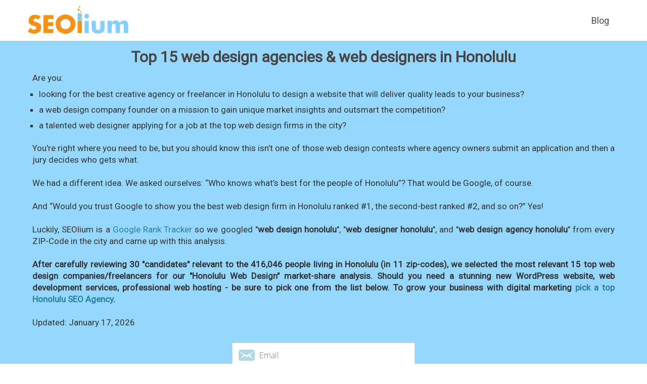

--- FILE ---
content_type: text/html; charset=UTF-8
request_url: https://www.seolium.com/blog/best-15-web-design-agencies-in-honolulu/
body_size: 19879
content:
<!DOCTYPE html PUBLIC "-//W3C//DTD XHTML 1.0 Transitional//EN" "http://www.w3.org/TR/xhtml1/DTD/xhtml1-transitional.dtd">
<html xmlns="http://www.w3.org/1999/xhtml">
<head>
<!-- Global site tag (gtag.js) - Google Analytics -->
<script async src="https://www.googletagmanager.com/gtag/js?id=UA-11804041-7"></script>
<script>
  window.dataLayer = window.dataLayer || [];
  function gtag(){dataLayer.push(arguments);}
  gtag('js', new Date());
  gtag('config', 'UA-11804041-7', {'custom_map': {'dimension1': 'UserEmail'}});
  gtag('event', 'SetEmail', {'UserEmail': 'GuestVisitor'});	
</script>
<style>
	#item .banner p {font-family: 'OS';}
	
@font-face {
  font-family: 'OS';
  font-style: normal;
  font-weight: bold;
  src: url(https://www.seolium.com/fonts/OpenSansHebrew-Bold.woff2) format('woff2');
  unicode-range: U+0000-00FF, U+0131, U+0152-0153, U+02BB-02BC, U+02C6, U+02DA, U+02DC, U+2000-206F, U+2074, U+20AC, U+2122, U+2191, U+2193, U+2212, U+2215, U+FEFF, U+FFFD;
}
@font-face {
  font-family: 'Roboto';
  font-style: normal;
  font-weight: 400;
  src: url(https://www.seolium.com/fonts/roboto.woff2) format('woff2');
  unicode-range: U+0000-00FF, U+0131, U+0152-0153, U+02BB-02BC, U+02C6, U+02DA, U+02DC, U+2000-206F, U+2074, U+20AC, U+2122, U+2191, U+2193, U+2212, U+2215, U+FEFF, U+FFFD;
}
</style>
<meta http-equiv="Content-Type" content="text/html; charset=utf-8" />
<meta name="referrer" content="unsafe-url"/>
<title>15 talented web designers & web design firms in Honolulu</title>
<meta name="description" content="The best and most creative 15 web design agencies & web designers in Honolulu that can help with a new WordPress website, web development, and web hosting." />
<link rel="canonical" href="https://www.seolium.com/blog/best-15-web-design-agencies-in-honolulu/" />
<meta property="og:type" content="website" />
<meta property="og:title" content="15 talented web designers & web design firms in Honolulu" />
<meta property="og:description" content="The best and most creative 15 web design agencies & web designers in Honolulu that can help with a new WordPress website, web development, and web hosting." />
<meta property="og:image" content="https://www.seolium.com/img/best/web-design-agencies/best-15-web-design-agencies-in-honolulu.png">
<meta property="og:image:width" content="1200" />
<meta property="og:image:height" content="630" />
<meta name="viewport" content="width=device-width, initial-scale=1, maximum-scale=1">
<link rel="stylesheet" href="https://www.seolium.com/css/bootstrap.min.css" type="text/css"/>
<link rel="stylesheet" href="https://www.seolium.com/css/newstyle.css" type="text/css" media="screen" />
<link rel="stylesheet" href="https://www.seolium.com/fonts/fonts.css" type="text/css">
<link rel="stylesheet" type="text/css" href="https://www.seolium.com/css/header.css">
<link rel="shortcut icon" type="image/x-icon" href="//seolium.com/favicon.ico">
<script type="text/javascript" src="https://www.seolium.com/js/jquery-2.1.4.min.js"></script>
<script type="text/javascript" src="https://www.seolium.com/js/all.js"></script>
<!-- Facebook Pixel Code -->
<script>
!function(f,b,e,v,n,t,s)
{if(f.fbq)return;n=f.fbq=function(){n.callMethod?
n.callMethod.apply(n,arguments):n.queue.push(arguments)};
if(!f._fbq)f._fbq=n;n.push=n;n.loaded=!0;n.version='2.0';
n.queue=[];t=b.createElement(e);t.async=!0;
t.src=v;s=b.getElementsByTagName(e)[0];
s.parentNode.insertBefore(t,s)}(window, document,'script',
'https://connect.facebook.net/en_US/fbevents.js');
fbq('init', '1920740531582977');
fbq('track', 'PageView');
</script>
<noscript><img height="1" width="1" style="display:none"
src="https://www.facebook.com/tr?id=1920740531582977&ev=PageView&noscript=1"
/></noscript>
<!-- End Facebook Pixel Code -->
<link rel='stylesheet' id='wp-block-library-css' href='https://www.seolium.com/wp-includes/css/dist/block-library/style.min.css?ver=6.2.1' type='text/css' media='all' />
<link rel='stylesheet' id='classic-theme-styles-css' href='https://www.seolium.com/wp-includes/css/classic-themes.min.css?ver=6.2.1' type='text/css' media='all' />
<style id='global-styles-inline-css' type='text/css'>
body{--wp--preset--color--black: #000000;--wp--preset--color--cyan-bluish-gray: #abb8c3;--wp--preset--color--white: #ffffff;--wp--preset--color--pale-pink: #f78da7;--wp--preset--color--vivid-red: #cf2e2e;--wp--preset--color--luminous-vivid-orange: #ff6900;--wp--preset--color--luminous-vivid-amber: #fcb900;--wp--preset--color--light-green-cyan: #7bdcb5;--wp--preset--color--vivid-green-cyan: #00d084;--wp--preset--color--pale-cyan-blue: #8ed1fc;--wp--preset--color--vivid-cyan-blue: #0693e3;--wp--preset--color--vivid-purple: #9b51e0;--wp--preset--gradient--vivid-cyan-blue-to-vivid-purple: linear-gradient(135deg,rgba(6,147,227,1) 0%,rgb(155,81,224) 100%);--wp--preset--gradient--light-green-cyan-to-vivid-green-cyan: linear-gradient(135deg,rgb(122,220,180) 0%,rgb(0,208,130) 100%);--wp--preset--gradient--luminous-vivid-amber-to-luminous-vivid-orange: linear-gradient(135deg,rgba(252,185,0,1) 0%,rgba(255,105,0,1) 100%);--wp--preset--gradient--luminous-vivid-orange-to-vivid-red: linear-gradient(135deg,rgba(255,105,0,1) 0%,rgb(207,46,46) 100%);--wp--preset--gradient--very-light-gray-to-cyan-bluish-gray: linear-gradient(135deg,rgb(238,238,238) 0%,rgb(169,184,195) 100%);--wp--preset--gradient--cool-to-warm-spectrum: linear-gradient(135deg,rgb(74,234,220) 0%,rgb(151,120,209) 20%,rgb(207,42,186) 40%,rgb(238,44,130) 60%,rgb(251,105,98) 80%,rgb(254,248,76) 100%);--wp--preset--gradient--blush-light-purple: linear-gradient(135deg,rgb(255,206,236) 0%,rgb(152,150,240) 100%);--wp--preset--gradient--blush-bordeaux: linear-gradient(135deg,rgb(254,205,165) 0%,rgb(254,45,45) 50%,rgb(107,0,62) 100%);--wp--preset--gradient--luminous-dusk: linear-gradient(135deg,rgb(255,203,112) 0%,rgb(199,81,192) 50%,rgb(65,88,208) 100%);--wp--preset--gradient--pale-ocean: linear-gradient(135deg,rgb(255,245,203) 0%,rgb(182,227,212) 50%,rgb(51,167,181) 100%);--wp--preset--gradient--electric-grass: linear-gradient(135deg,rgb(202,248,128) 0%,rgb(113,206,126) 100%);--wp--preset--gradient--midnight: linear-gradient(135deg,rgb(2,3,129) 0%,rgb(40,116,252) 100%);--wp--preset--duotone--dark-grayscale: url('#wp-duotone-dark-grayscale');--wp--preset--duotone--grayscale: url('#wp-duotone-grayscale');--wp--preset--duotone--purple-yellow: url('#wp-duotone-purple-yellow');--wp--preset--duotone--blue-red: url('#wp-duotone-blue-red');--wp--preset--duotone--midnight: url('#wp-duotone-midnight');--wp--preset--duotone--magenta-yellow: url('#wp-duotone-magenta-yellow');--wp--preset--duotone--purple-green: url('#wp-duotone-purple-green');--wp--preset--duotone--blue-orange: url('#wp-duotone-blue-orange');--wp--preset--font-size--small: 13px;--wp--preset--font-size--medium: 20px;--wp--preset--font-size--large: 36px;--wp--preset--font-size--x-large: 42px;--wp--preset--spacing--20: 0.44rem;--wp--preset--spacing--30: 0.67rem;--wp--preset--spacing--40: 1rem;--wp--preset--spacing--50: 1.5rem;--wp--preset--spacing--60: 2.25rem;--wp--preset--spacing--70: 3.38rem;--wp--preset--spacing--80: 5.06rem;--wp--preset--shadow--natural: 6px 6px 9px rgba(0, 0, 0, 0.2);--wp--preset--shadow--deep: 12px 12px 50px rgba(0, 0, 0, 0.4);--wp--preset--shadow--sharp: 6px 6px 0px rgba(0, 0, 0, 0.2);--wp--preset--shadow--outlined: 6px 6px 0px -3px rgba(255, 255, 255, 1), 6px 6px rgba(0, 0, 0, 1);--wp--preset--shadow--crisp: 6px 6px 0px rgba(0, 0, 0, 1);}:where(.is-layout-flex){gap: 0.5em;}body .is-layout-flow > .alignleft{float: left;margin-inline-start: 0;margin-inline-end: 2em;}body .is-layout-flow > .alignright{float: right;margin-inline-start: 2em;margin-inline-end: 0;}body .is-layout-flow > .aligncenter{margin-left: auto !important;margin-right: auto !important;}body .is-layout-constrained > .alignleft{float: left;margin-inline-start: 0;margin-inline-end: 2em;}body .is-layout-constrained > .alignright{float: right;margin-inline-start: 2em;margin-inline-end: 0;}body .is-layout-constrained > .aligncenter{margin-left: auto !important;margin-right: auto !important;}body .is-layout-constrained > :where(:not(.alignleft):not(.alignright):not(.alignfull)){max-width: var(--wp--style--global--content-size);margin-left: auto !important;margin-right: auto !important;}body .is-layout-constrained > .alignwide{max-width: var(--wp--style--global--wide-size);}body .is-layout-flex{display: flex;}body .is-layout-flex{flex-wrap: wrap;align-items: center;}body .is-layout-flex > *{margin: 0;}:where(.wp-block-columns.is-layout-flex){gap: 2em;}.has-black-color{color: var(--wp--preset--color--black) !important;}.has-cyan-bluish-gray-color{color: var(--wp--preset--color--cyan-bluish-gray) !important;}.has-white-color{color: var(--wp--preset--color--white) !important;}.has-pale-pink-color{color: var(--wp--preset--color--pale-pink) !important;}.has-vivid-red-color{color: var(--wp--preset--color--vivid-red) !important;}.has-luminous-vivid-orange-color{color: var(--wp--preset--color--luminous-vivid-orange) !important;}.has-luminous-vivid-amber-color{color: var(--wp--preset--color--luminous-vivid-amber) !important;}.has-light-green-cyan-color{color: var(--wp--preset--color--light-green-cyan) !important;}.has-vivid-green-cyan-color{color: var(--wp--preset--color--vivid-green-cyan) !important;}.has-pale-cyan-blue-color{color: var(--wp--preset--color--pale-cyan-blue) !important;}.has-vivid-cyan-blue-color{color: var(--wp--preset--color--vivid-cyan-blue) !important;}.has-vivid-purple-color{color: var(--wp--preset--color--vivid-purple) !important;}.has-black-background-color{background-color: var(--wp--preset--color--black) !important;}.has-cyan-bluish-gray-background-color{background-color: var(--wp--preset--color--cyan-bluish-gray) !important;}.has-white-background-color{background-color: var(--wp--preset--color--white) !important;}.has-pale-pink-background-color{background-color: var(--wp--preset--color--pale-pink) !important;}.has-vivid-red-background-color{background-color: var(--wp--preset--color--vivid-red) !important;}.has-luminous-vivid-orange-background-color{background-color: var(--wp--preset--color--luminous-vivid-orange) !important;}.has-luminous-vivid-amber-background-color{background-color: var(--wp--preset--color--luminous-vivid-amber) !important;}.has-light-green-cyan-background-color{background-color: var(--wp--preset--color--light-green-cyan) !important;}.has-vivid-green-cyan-background-color{background-color: var(--wp--preset--color--vivid-green-cyan) !important;}.has-pale-cyan-blue-background-color{background-color: var(--wp--preset--color--pale-cyan-blue) !important;}.has-vivid-cyan-blue-background-color{background-color: var(--wp--preset--color--vivid-cyan-blue) !important;}.has-vivid-purple-background-color{background-color: var(--wp--preset--color--vivid-purple) !important;}.has-black-border-color{border-color: var(--wp--preset--color--black) !important;}.has-cyan-bluish-gray-border-color{border-color: var(--wp--preset--color--cyan-bluish-gray) !important;}.has-white-border-color{border-color: var(--wp--preset--color--white) !important;}.has-pale-pink-border-color{border-color: var(--wp--preset--color--pale-pink) !important;}.has-vivid-red-border-color{border-color: var(--wp--preset--color--vivid-red) !important;}.has-luminous-vivid-orange-border-color{border-color: var(--wp--preset--color--luminous-vivid-orange) !important;}.has-luminous-vivid-amber-border-color{border-color: var(--wp--preset--color--luminous-vivid-amber) !important;}.has-light-green-cyan-border-color{border-color: var(--wp--preset--color--light-green-cyan) !important;}.has-vivid-green-cyan-border-color{border-color: var(--wp--preset--color--vivid-green-cyan) !important;}.has-pale-cyan-blue-border-color{border-color: var(--wp--preset--color--pale-cyan-blue) !important;}.has-vivid-cyan-blue-border-color{border-color: var(--wp--preset--color--vivid-cyan-blue) !important;}.has-vivid-purple-border-color{border-color: var(--wp--preset--color--vivid-purple) !important;}.has-vivid-cyan-blue-to-vivid-purple-gradient-background{background: var(--wp--preset--gradient--vivid-cyan-blue-to-vivid-purple) !important;}.has-light-green-cyan-to-vivid-green-cyan-gradient-background{background: var(--wp--preset--gradient--light-green-cyan-to-vivid-green-cyan) !important;}.has-luminous-vivid-amber-to-luminous-vivid-orange-gradient-background{background: var(--wp--preset--gradient--luminous-vivid-amber-to-luminous-vivid-orange) !important;}.has-luminous-vivid-orange-to-vivid-red-gradient-background{background: var(--wp--preset--gradient--luminous-vivid-orange-to-vivid-red) !important;}.has-very-light-gray-to-cyan-bluish-gray-gradient-background{background: var(--wp--preset--gradient--very-light-gray-to-cyan-bluish-gray) !important;}.has-cool-to-warm-spectrum-gradient-background{background: var(--wp--preset--gradient--cool-to-warm-spectrum) !important;}.has-blush-light-purple-gradient-background{background: var(--wp--preset--gradient--blush-light-purple) !important;}.has-blush-bordeaux-gradient-background{background: var(--wp--preset--gradient--blush-bordeaux) !important;}.has-luminous-dusk-gradient-background{background: var(--wp--preset--gradient--luminous-dusk) !important;}.has-pale-ocean-gradient-background{background: var(--wp--preset--gradient--pale-ocean) !important;}.has-electric-grass-gradient-background{background: var(--wp--preset--gradient--electric-grass) !important;}.has-midnight-gradient-background{background: var(--wp--preset--gradient--midnight) !important;}.has-small-font-size{font-size: var(--wp--preset--font-size--small) !important;}.has-medium-font-size{font-size: var(--wp--preset--font-size--medium) !important;}.has-large-font-size{font-size: var(--wp--preset--font-size--large) !important;}.has-x-large-font-size{font-size: var(--wp--preset--font-size--x-large) !important;}
.wp-block-navigation a:where(:not(.wp-element-button)){color: inherit;}
:where(.wp-block-columns.is-layout-flex){gap: 2em;}
.wp-block-pullquote{font-size: 1.5em;line-height: 1.6;}
</style>
<link rel='stylesheet' id='contact-form-7-css' href='https://www.seolium.com/wp-content/plugins/contact-form-7/includes/css/styles.css?ver=5.7.6' type='text/css' media='all' />
</head>
<body>
 <!--Main Container-->
 <div class="maincontainer">
 				
 	<div class="header">
    	<div class="hwrap cf">
        	<div class="logo"><a href="/"><img alt="" src="https://www.seolium.com/img/newlogo.png" /></a></div>
            <div class="hright cf">
            	<div class="hmenu">
                	<ul>
                        <li><a href="https://www.seolium.com/blog/">Blog</a></li>
                    </ul>
                    <div class="clr"></div>
                </div>
			</div>
        </div>
    </div><link rel="stylesheet" href="https://www.seolium.com/wp-content/themes/SEOlium/style.css">
<link rel="stylesheet" href="https://fonts.googleapis.com/css?family=Roboto">
<link rel="stylesheet" href="https://cdn.datatables.net/1.10.22/css/jquery.dataTables.min.css">
<link rel="stylesheet" href="https://www.seolium.com/css/landing.css">
<link rel="stylesheet" href="https://www.seolium.com/css/newstyle.css">
<link rel="stylesheet" href="https://cdn.jsdelivr.net/npm/malihu-custom-scrollbar-plugin@3.1.5/jquery.mCustomScrollbar.css" />
<style>
	.seoliumScrollbar .mCustomScrollBox {transform:rotateX(180deg);}
	.seoliumScrollbar .mCSB_container {transform:rotateX(180deg);}
	.seoliumScrollbar .mCS-light-thick.mCSB_scrollTools .mCSB_dragger .mCSB_dragger_bar, .seoliumScrollbar .mCS-dark-thick.mCSB_scrollTools .mCSB_dragger .mCSB_dragger_bar {background-color:#f3922d;}
	.seoliumScrollbar .mCS-light-thick.mCSB_scrollTools .mCSB_buttonLeft {border-radius:8px;width:16px;background-color:orange;background-position:-23px -40px;opacity:1;}
	.seoliumScrollbar .mCS-light-thick.mCSB_scrollTools .mCSB_buttonRight {border-radius:8px;width:16px;background-color:orange;background-position:-21px -56px;opacity:1;}
	.seoliumScrollbar .mCS-light-thick.mCSB_scrollTools .mCSB_draggerRail, .seoliumScrollbar .mCS-dark-thick.mCSB_scrollTools .mCSB_draggerRail {background-color:gainsboro;}
</style><style>
	.walloftext .grayyellowsquare {margin-left:35px;margin-right:35px;margin-top:0;border-left:5px solid #fb9f5d;background-color:#dfe3e4;padding:15px 30px;text-align:left;font-size:17px;}
	.walloftext .grayyellowsquare li {list-style-position: inside; padding-left: 20px;}
	
	@media only screen and (max-width: 1200px) {
		.walloftext .grayyellowsquare {margin:0;}
	}	
	
	@media only screen and (max-width: 375px) {
		.walloftext .grayyellowsquare {padding:10px 10px;}
	}	
</style><style>
	.fw {width:1200px;}
	.walloftext {font-size: 17px;width: 1200px;margin: auto;background-color: #f6f6f6;padding: 10px 20px;color:rgb(51,51,51);}	
	.yellowstrap {background: #f7da4f;font-size: calc(14px + 0.2vw);width: fit-content;margin-top: 15px;margin-bottom: 3px;padding: 0 5px;}
	.wolke {background:url(https://www.seolium.com/img/features-bg.jpg);background-size:cover;}
	.title1 {padding:10px 2%;}
	.ttitle2 {font-size: calc(16px + 0.2vw);margin-top: 0;margin-bottom: 0;padding-right: 20px;}
	.ttitle2wrapper {margin: 10px 0;}
	.chooseArea {text-align:center;}
	.chooseAreaTitle {font-size: calc(14px + 0.2vw);color:rgb(51,51,51);padding-bottom:20px;}
	#packageArea, .blueDiv {background-color:#ebf8fe;border:1px solid #bae6fd;padding:20px 50px;border-radius:15px;margin:10px auto;width:1200px;}
    #packageArea .dropdown {float:none;overflow:visible;display:inline-block !important;margin: 0 20px;}
	#packageArea .dropdown-menu {overflow-y:scroll;max-height:500px;width:220px;background-color:lightyellow;}
	#packageArea .dropdown-menu>li>a:hover {background-color:#bbbb3c;color:white;}
	#packageArea .seoliumButton {width:220px; padding:10px 0;margin-bottom:10px;background-color:#f7931e;color:white;border:none;font-weight:bold;font-size:15px;}
	#packageArea .seoliumButton:hover,.seoliumButton:active,.seoliumButton:focus {background-color:#de841c;color:white;outline:none;border:none;}
	table.dataTable.besttable {color:rgb(51,51,51);}
	table.dataTable#besttable thead th:first-child {padding:10px 0;}
    table.dataTable#bestinusa tbody td:first-child {padding:8px 0;}
	table.dataTable.besttable tbody td:nth-child(2) {word-break: break-all; min-width: 150px;}
	table.dataTable.besttable thead th { padding: 10px 5px;}
    table.dataTable.besttable thead .sorting, table.dataTable.besttable thead .sorting_desc, table.dataTable.besttable thead .sorting_asc{background-image:none;}
	.rankCheckerPopover {height: 18px;width: 18px;background-color: #f2ce8d;border-radius: 50%;color: #fff;border: none;font-size: 18px;padding-left: 0;line-height: 18px;margin-left: 0;}
	.popover {opacity:1;padding:10px;color:rgb(51,51,51);width:400px;max-width:400px;}
	.popover .popover-title {background-color: #EEF5F9;border-bottom: none;font-weight: 400;font-size: 16px;padding: 15px 10px;}
	.tabletip {font-size:12px;color:rgb(51,51,51);}
	tbody > tr > td > img {vertical-align:middle;}
	#item .tryforfreewrapper .bansub input {background-color:#f7931e;}
	#item .tryforfreewrapper .bansub input:hover {background-color:#de841c;}
	#item p {padding-left:2%;padding-right:2%;}
	.theader {margin-bottom:20px;}
	.theader .tryforfreewrapper {padding:5px;}
	#bestinusa tr:first-child th:nth-child(2) {padding-left:36px;}
	
	@media only screen and (max-width: 1200px) {
		.fw {width:100%;}
   		#packageArea, .blueDiv {width:calc(100% - 10px);padding:5px;margin:10px 5px;}
		.chooseArea {padding-top:5px;}
		.walloftext {width:100%;padding:10px;}
		#bestinusawrapper {display:inline-block;max-width:100%;overflow-x:scroll;}
	}
	
	@media only screen and (max-width: 800px) {
		.ttitle2 {width:auto;}
	}
	
	@media only screen and (max-width: 768px) {
		.popover {width:auto;max-width:80%;}
		.tabletip {position:static;}
		#bestinusa tbody {font-size:calc(10px + 0.6vw);}
	}
	
	@media only screen and (max-width: 425px) {	
		#packageArea .dropdown {width:100%;margin:0;}
		#packageArea .dropdown .seoliumButton {width:100%;}

	}
		
	@media only screen and (max-width: 375px) {
		.walloftext .grayyellowsquare ul {margin:15px;}
		.walloftext .grayyellowsquare li {margin-top:15px !important;}
	}
}
</style><script src="https://cdn.datatables.net/1.10.22/js/jquery.dataTables.min.js"></script>
<script src="//cdn.datatables.net/plug-ins/1.10.21/sorting/any-number.js"></script>	
<script src="https://cdnjs.cloudflare.com/ajax/libs/popper.js/1.14.7/umd/popper.min.js"></script>
<script src="https://stackpath.bootstrapcdn.com/bootstrap/4.3.1/js/bootstrap.min.js"></script>
<script src="https://cdn.jsdelivr.net/npm/malihu-custom-scrollbar-plugin@3.1.5/jquery.mCustomScrollbar.concat.min.js"></script>
<div id="item">
<div class="theaderwrapper">
<div class="theader fw">
<div class="title1"><center>Top 15 web design agencies & web designers in Honolulu</center></div>
<p style="font-size: 17px;">Are you:</p>
<ul style="font-size: 17px; margin-left:37px;">
	<li>looking for the best creative agency or freelancer in Honolulu to design a website that will deliver quality leads to your business?</li>
	<li>a web design company founder on a mission to gain unique market insights and outsmart the competition?</li>
	<li>a talented web designer applying for a job at the top web design firms in the city?</li>
</ul>
<p style="font-size: 17px;"><br>You're right where you need to be, but you should know this isn’t one of those web design contests where agency owners submit an application and then a jury decides who gets what.<br><br>We had a different idea. We asked ourselves: “Who knows what’s best for the people of Honolulu”? That would be Google, of course.<br><br>And “Would you trust Google to show you the best web design firm in Honolulu ranked #1, the second-best ranked #2, and so on?” Yes!<br><br>Luckily, SEOlium is a <a title="Only the best Google rank tracking tool!" href="https://www.seolium.com/">Google Rank Tracker</a> so we googled "<b>web design honolulu</b>", "<b>web designer honolulu</b>", and "<b>web design agency honolulu</b>" from every ZIP-Code in the city and came up with this analysis.<br><br><b>After carefully reviewing 30 "candidates" relevant to the 416,046 people living in Honolulu (in
11 zip-codes), we selected the most relevant 15 top web design companies/freelancers for our "Honolulu Web Design" market-share analysis. Should you need a stunning new WordPress website, web development services, professional web hosting - be sure to pick one from the list below. To grow your business with digital marketing <a href="https://www.seolium.com/blog/best-
6-seo-agencies-in-
honolulu/">pick a top 
Honolulu SEO Agency</a>.</b>
 <br><br>Updated: January 17, 2026<br>
<br>
<div class='tryforfreewrapper'>
<style>
	.tryforfree {background-color:transparent;margin-top:0;width:377px;margin-left:auto;margin-right:auto;}
	.tryforfree .bansub {margin-top:20px;width:100%;float:none;position:relative;}
	.tryforfree .bansub .ajax-loader {position:absolute;right:-24px;margin:0;}
	.tryforfree .bansub {margin-top:7px;}
	.tryforfree .bansub .tryforfreeemailbutton {padding:5px;border:none;font-size:20px;display:inline-block;}
	.tryforfree .banfield {padding-bottom:0;width: 100%;float: none;}
	.tryforfree .banfield .tryforfreeemail {color:black;border:1px solid lightgray;outline:none;background:url(https://www.seolium.com/img/blueemail.png) no-repeat 12px center white;}
	.wpcf7 form.sent .wpcf7-response-output {padding:0;margin-top:10px;text-align:center;}
	.wpcf7 .ajax-loader {display:inline;}
	
	@media only screen and (max-width: 425px) {
		.tryforfree {width:100%;}
	}
</style>
<div class="wpcf7 no-js" id="wpcf7-f12239-o1" lang="en-US" dir="ltr">
<div class="screen-reader-response"><p role="status" aria-live="polite" aria-atomic="true"></p> <ul></ul></div>
<form action="/blog/best-15-web-design-agencies-in-honolulu/#wpcf7-f12239-o1" method="post" class="wpcf7-form init" aria-label="Contact form" novalidate="novalidate" data-status="init">
<div style="display: none;">
<input type="hidden" name="_wpcf7" value="12239" />
<input type="hidden" name="_wpcf7_version" value="5.7.6" />
<input type="hidden" name="_wpcf7_locale" value="en_US" />
<input type="hidden" name="_wpcf7_unit_tag" value="wpcf7-f12239-o1" />
<input type="hidden" name="_wpcf7_container_post" value="0" />
<input type="hidden" name="_wpcf7_posted_data_hash" value="" />
</div>
<div class="tryforfree">
	<div class="banfield">
		<p><span class="wpcf7-form-control-wrap" data-name="your-email"><input size="40" class="wpcf7-form-control wpcf7-text wpcf7-email wpcf7-validates-as-required wpcf7-validates-as-email tryforfreeemail" aria-required="true" aria-invalid="false" placeholder="Email" value="" type="email" name="your-email" /></span>
		</p>
	</div>
	<div class="bansub">
		<p><input class="wpcf7-form-control has-spinner wpcf7-submit tryforfreeemailbutton" type="submit" value="Send Me Updates on This Study" />
		</p>
	</div>
</div><p style="display: none !important;"><label>&#916;<textarea name="_wpcf7_ak_hp_textarea" cols="45" rows="8" maxlength="100"></textarea></label><input type="hidden" id="ak_js_1" name="_wpcf7_ak_js" value="130"/><script>document.getElementById( "ak_js_1" ).setAttribute( "value", ( new Date() ).getTime() );</script></p><div class="wpcf7-response-output" aria-hidden="true"></div>
</form>
</div>
</div>	
</p>
</div>
<div class="tsubheaderwrapper">
<div class="fw">
<div class="tsubheader"><a href="https://www.seolium.com/">Home</a>
<span class="tsubheaderarrow"> → </span>
<a href="https://www.seolium.com/blog/">Blog</a>
<span class="tsubheaderarrow"> → </span>
<span class="tsubheadercurrent">Top 15 web design companies & web designers in Honolulu</span></div>
</div>
</div>
</div>
<div id="packageArea" class="blueDiv">
    <div class="chooseArea">
		<div class="chooseAreaTitle">
			Changed your mind?
		</div>
		<div class="dropdown seoliumDropdown locationWidth">
			<button class="btn btn-default dropdown-toggle seoliumButton" id="stateMenu" type="button" data-toggle="dropdown" aria-haspopup="true" aria-expanded="true">
				<span class="dropdownValue">
					State
				</span>
				<span class="caret">
				</span>
			</button>
			<ul class="dropdown-menu" aria-labelledby="stateMenu" id="stateList">
				<li><a href='https://www.seolium.com/blog/best-147-web-design-agencies-in-usa/'>United States</a></li><li><a href='https://www.seolium.com/blog/best-133-web-design-agencies-in-alabama/'>Alabama</a></li><li><a href='https://www.seolium.com/blog/best-102-web-design-agencies-in-alaska/'>Alaska</a></li><li><a href='https://www.seolium.com/blog/best-133-web-design-agencies-in-arizona/'>Arizona</a></li><li><a href='https://www.seolium.com/blog/best-133-web-design-agencies-in-arkansas/'>Arkansas</a></li><li><a href='https://www.seolium.com/blog/best-133-web-design-agencies-in-california/'>California</a></li><li><a href='https://www.seolium.com/blog/best-133-web-design-agencies-in-colorado/'>Colorado</a></li><li><a href='https://www.seolium.com/blog/best-133-web-design-agencies-in-connecticut/'>Connecticut</a></li><li><a href='https://www.seolium.com/blog/best-112-web-design-agencies-in-delaware/'>Delaware</a></li><li><a href='https://www.seolium.com/blog/best-133-web-design-agencies-in-florida/'>Florida</a></li><li><a href='https://www.seolium.com/blog/best-133-web-design-agencies-in-georgia/'>Georgia</a></li><li><a href='https://www.seolium.com/blog/best-83-web-design-agencies-in-hawaii/'>Hawaii</a></li><li><a href='https://www.seolium.com/blog/best-133-web-design-agencies-in-idaho/'>Idaho</a></li><li><a href='https://www.seolium.com/blog/best-133-web-design-agencies-in-illinois/'>Illinois</a></li><li><a href='https://www.seolium.com/blog/best-133-web-design-agencies-in-indiana/'>Indiana</a></li><li><a href='https://www.seolium.com/blog/best-133-web-design-agencies-in-iowa/'>Iowa</a></li><li><a href='https://www.seolium.com/blog/best-133-web-design-agencies-in-kansas/'>Kansas</a></li><li><a href='https://www.seolium.com/blog/best-133-web-design-agencies-in-kentucky/'>Kentucky</a></li><li><a href='https://www.seolium.com/blog/best-133-web-design-agencies-in-louisiana/'>Louisiana</a></li><li><a href='https://www.seolium.com/blog/best-133-web-design-agencies-in-maine/'>Maine</a></li><li><a href='https://www.seolium.com/blog/best-133-web-design-agencies-in-maryland/'>Maryland</a></li><li><a href='https://www.seolium.com/blog/best-133-web-design-agencies-in-massachusetts/'>Massachusetts</a></li><li><a href='https://www.seolium.com/blog/best-133-web-design-agencies-in-michigan/'>Michigan</a></li><li><a href='https://www.seolium.com/blog/best-133-web-design-agencies-in-minnesota/'>Minnesota</a></li><li><a href='https://www.seolium.com/blog/best-133-web-design-agencies-in-mississippi/'>Mississippi</a></li><li><a href='https://www.seolium.com/blog/best-133-web-design-agencies-in-missouri/'>Missouri</a></li><li><a href='https://www.seolium.com/blog/best-133-web-design-agencies-in-montana/'>Montana</a></li><li><a href='https://www.seolium.com/blog/best-133-web-design-agencies-in-nebraska/'>Nebraska</a></li><li><a href='https://www.seolium.com/blog/best-78-web-design-agencies-in-nevada/'>Nevada</a></li><li><a href='https://www.seolium.com/blog/best-133-web-design-agencies-in-new-hampshire/'>New Hampshire</a></li><li><a href='https://www.seolium.com/blog/best-133-web-design-agencies-in-new-jersey/'>New Jersey</a></li><li><a href='https://www.seolium.com/blog/best-133-web-design-agencies-in-new-mexico/'>New Mexico</a></li><li><a href='https://www.seolium.com/blog/best-133-web-design-agencies-in-new-york/'>New York</a></li><li><a href='https://www.seolium.com/blog/best-133-web-design-agencies-in-north-carolina/'>North Carolina</a></li><li><a href='https://www.seolium.com/blog/best-133-web-design-agencies-in-north-dakota/'>North Dakota</a></li><li><a href='https://www.seolium.com/blog/best-133-web-design-agencies-in-ohio/'>Ohio</a></li><li><a href='https://www.seolium.com/blog/best-133-web-design-agencies-in-oklahoma/'>Oklahoma</a></li><li><a href='https://www.seolium.com/blog/best-133-web-design-agencies-in-oregon/'>Oregon</a></li><li><a href='https://www.seolium.com/blog/best-133-web-design-agencies-in-pennsylvania/'>Pennsylvania</a></li><li><a href='https://www.seolium.com/blog/best-133-web-design-agencies-in-rhode-island/'>Rhode Island</a></li><li><a href='https://www.seolium.com/blog/best-133-web-design-agencies-in-south-carolina/'>South Carolina</a></li><li><a href='https://www.seolium.com/blog/best-133-web-design-agencies-in-south-dakota/'>South Dakota</a></li><li><a href='https://www.seolium.com/blog/best-133-web-design-agencies-in-tennessee/'>Tennessee</a></li><li><a href='https://www.seolium.com/blog/best-133-web-design-agencies-in-texas/'>Texas</a></li><li><a href='https://www.seolium.com/blog/best-133-web-design-agencies-in-utah/'>Utah</a></li><li><a href='https://www.seolium.com/blog/best-133-web-design-agencies-in-vermont/'>Vermont</a></li><li><a href='https://www.seolium.com/blog/best-133-web-design-agencies-in-virginia/'>Virginia</a></li><li><a href='https://www.seolium.com/blog/best-133-web-design-agencies-in-washington/'>Washington</a></li><li><a href='https://www.seolium.com/blog/best-133-web-design-agencies-in-west-virginia/'>West Virginia</a></li><li><a href='https://www.seolium.com/blog/best-133-web-design-agencies-in-wisconsin/'>Wisconsin</a></li><li><a href='https://www.seolium.com/blog/best-133-web-design-agencies-in-wyoming/'>Wyoming</a></li>		</ul>
        </div>
        <div class="dropdown seoliumDropdown locationWidth">
			<button class="btn btn-default dropdown-toggle seoliumButton" id="cityMenu" type="button" data-toggle="dropdown" aria-haspopup="true" aria-expanded="true">
				<span class="dropdownValue">
					City
				</span>
				<span class="caret">
				</span>
			</button>
            <ul class="dropdown-menu" aria-labelledby="cityMenu" id="cityList">
				<li><a href='https://www.seolium.com/blog/best-13-web-design-agencies-in-abilene/'>Abilene</a></li><li><a href='https://www.seolium.com/blog/best-9-web-design-agencies-in-acworth/'>Acworth</a></li><li><a href='https://www.seolium.com/blog/best-13-web-design-agencies-in-akron/'>Akron</a></li><li><a href='https://www.seolium.com/blog/best-10-web-design-agencies-in-albany/'>Albany</a></li><li><a href='https://www.seolium.com/blog/best-14-web-design-agencies-in-albuquerque/'>Albuquerque</a></li><li><a href='https://www.seolium.com/blog/best-13-web-design-agencies-in-alexandria/'>Alexandria</a></li><li><a href='https://www.seolium.com/blog/best-13-web-design-agencies-in-allen/'>Allen</a></li><li><a href='https://www.seolium.com/blog/best-12-web-design-agencies-in-allentown/'>Allentown</a></li><li><a href='https://www.seolium.com/blog/best-9-web-design-agencies-in-alpharetta/'>Alpharetta</a></li><li><a href='https://www.seolium.com/blog/best-12-web-design-agencies-in-amarillo/'>Amarillo</a></li><li><a href='https://www.seolium.com/blog/best-13-web-design-agencies-in-anaheim/'>Anaheim</a></li><li><a href='https://www.seolium.com/blog/best-13-web-design-agencies-in-anchorage/'>Anchorage</a></li><li><a href='https://www.seolium.com/blog/best-5-web-design-agencies-in-anderson/'>Anderson</a></li><li><a href='https://www.seolium.com/blog/best-11-web-design-agencies-in-ann-arbor/'>Ann Arbor</a></li><li><a href='https://www.seolium.com/blog/best-13-web-design-agencies-in-annapolis/'>Annapolis</a></li><li><a href='https://www.seolium.com/blog/best-6-web-design-agencies-in-antioch/'>Antioch</a></li><li><a href='https://www.seolium.com/blog/best-5-web-design-agencies-in-apopka/'>Apopka</a></li><li><a href='https://www.seolium.com/blog/best-13-web-design-agencies-in-appleton/'>Appleton</a></li><li><a href='https://www.seolium.com/blog/best-21-web-design-agencies-in-arlington/'>Arlington</a></li><li><a href='https://www.seolium.com/blog/best-10-web-design-agencies-in-arvada/'>Arvada</a></li><li><a href='https://www.seolium.com/blog/best-9-web-design-agencies-in-ashburn/'>Ashburn</a></li><li><a href='https://www.seolium.com/blog/best-17-web-design-agencies-in-asheville/'>Asheville</a></li><li><a href='https://www.seolium.com/blog/best-6-web-design-agencies-in-astoria/'>Astoria</a></li><li><a href='https://www.seolium.com/blog/best-11-web-design-agencies-in-athens/'>Athens</a></li><li><a href='https://www.seolium.com/blog/best-19-web-design-agencies-in-atlanta/'>Atlanta</a></li><li><a href='https://www.seolium.com/blog/best-12-web-design-agencies-in-auburn/'>Auburn</a></li><li><a href='https://www.seolium.com/blog/best-8-web-design-agencies-in-augusta/'>Augusta</a></li><li><a href='https://www.seolium.com/blog/best-12-web-design-agencies-in-aurora/'>Aurora</a></li><li><a href='https://www.seolium.com/blog/best-18-web-design-agencies-in-austin/'>Austin</a></li><li><a href='https://www.seolium.com/blog/best-13-web-design-agencies-in-bakersfield/'>Bakersfield</a></li><li><a href='https://www.seolium.com/blog/best-8-web-design-agencies-in-ballwin/'>Ballwin</a></li><li><a href='https://www.seolium.com/blog/best-14-web-design-agencies-in-baltimore/'>Baltimore</a></li><li><a href='https://www.seolium.com/blog/best-14-web-design-agencies-in-baton-rouge/'>Baton Rouge</a></li><li><a href='https://www.seolium.com/blog/best-7-web-design-agencies-in-baytown/'>Baytown</a></li><li><a href='https://www.seolium.com/blog/best-10-web-design-agencies-in-beaumont/'>Beaumont</a></li><li><a href='https://www.seolium.com/blog/best-10-web-design-agencies-in-beaverton/'>Beaverton</a></li><li><a href='https://www.seolium.com/blog/best-5-web-design-agencies-in-bell-gardens/'>Bell Gardens</a></li><li><a href='https://www.seolium.com/blog/best-7-web-design-agencies-in-belleville/'>Belleville</a></li><li><a href='https://www.seolium.com/blog/best-8-web-design-agencies-in-bellevue/'>Bellevue</a></li><li><a href='https://www.seolium.com/blog/best-15-web-design-agencies-in-bellingham/'>Bellingham</a></li><li><a href='https://www.seolium.com/blog/best-12-web-design-agencies-in-bend/'>Bend</a></li><li><a href='https://www.seolium.com/blog/best-10-web-design-agencies-in-berkeley/'>Berkeley</a></li><li><a href='https://www.seolium.com/blog/best-12-web-design-agencies-in-bethlehem/'>Bethlehem</a></li><li><a href='https://www.seolium.com/blog/best-8-web-design-agencies-in-billings/'>Billings</a></li><li><a href='https://www.seolium.com/blog/best-9-web-design-agencies-in-birmingham/'>Birmingham</a></li><li><a href='https://www.seolium.com/blog/best-10-web-design-agencies-in-bloomington/'>Bloomington</a></li><li><a href='https://www.seolium.com/blog/best-16-web-design-agencies-in-boca-raton/'>Boca Raton</a></li><li><a href='https://www.seolium.com/blog/best-15-web-design-agencies-in-boise/'>Boise</a></li><li><a href='https://www.seolium.com/blog/best-18-web-design-agencies-in-boston/'>Boston</a></li><li><a href='https://www.seolium.com/blog/best-11-web-design-agencies-in-bothell/'>Bothell</a></li><li><a href='https://www.seolium.com/blog/best-9-web-design-agencies-in-boulder/'>Boulder</a></li><li><a href='https://www.seolium.com/blog/best-7-web-design-agencies-in-bowie/'>Bowie</a></li><li><a href='https://www.seolium.com/blog/best-10-web-design-agencies-in-bowling-green/'>Bowling Green</a></li><li><a href='https://www.seolium.com/blog/best-12-web-design-agencies-in-boynton-beach/'>Boynton Beach</a></li><li><a href='https://www.seolium.com/blog/best-12-web-design-agencies-in-bradenton/'>Bradenton</a></li><li><a href='https://www.seolium.com/blog/best-8-web-design-agencies-in-bridgeport/'>Bridgeport</a></li><li><a href='https://www.seolium.com/blog/best-3-web-design-agencies-in-brockton/'>Brockton</a></li><li><a href='https://www.seolium.com/blog/best-9-web-design-agencies-in-broken-arrow/'>Broken Arrow</a></li><li><a href='https://www.seolium.com/blog/best-15-web-design-agencies-in-bronx/'>Bronx</a></li><li><a href='https://www.seolium.com/blog/best-13-web-design-agencies-in-brooklyn/'>Brooklyn</a></li><li><a href='https://www.seolium.com/blog/best-8-web-design-agencies-in-broomfield/'>Broomfield</a></li><li><a href='https://www.seolium.com/blog/best-9-web-design-agencies-in-brownsville/'>Brownsville</a></li><li><a href='https://www.seolium.com/blog/best-8-web-design-agencies-in-bryan/'>Bryan</a></li><li><a href='https://www.seolium.com/blog/best-13-web-design-agencies-in-buffalo/'>Buffalo</a></li><li><a href='https://www.seolium.com/blog/best-15-web-design-agencies-in-buford/'>Buford</a></li><li><a href='https://www.seolium.com/blog/best-17-web-design-agencies-in-burbank/'>Burbank</a></li><li><a href='https://www.seolium.com/blog/best-12-web-design-agencies-in-cambridge/'>Cambridge</a></li><li><a href='https://www.seolium.com/blog/best-8-web-design-agencies-in-canton/'>Canton</a></li><li><a href='https://www.seolium.com/blog/best-10-web-design-agencies-in-cape-coral/'>Cape Coral</a></li><li><a href='https://www.seolium.com/blog/best-13-web-design-agencies-in-carlsbad/'>Carlsbad</a></li><li><a href='https://www.seolium.com/blog/best-11-web-design-agencies-in-carrollton/'>Carrollton</a></li><li><a href='https://www.seolium.com/blog/best-11-web-design-agencies-in-cary/'>Cary</a></li><li><a href='https://www.seolium.com/blog/best-12-web-design-agencies-in-cedar-rapids/'>Cedar Rapids</a></li><li><a href='https://www.seolium.com/blog/best-11-web-design-agencies-in-champaign/'>Champaign</a></li><li><a href='https://www.seolium.com/blog/best-9-web-design-agencies-in-chandler/'>Chandler</a></li><li><a href='https://www.seolium.com/blog/best-16-web-design-agencies-in-chapel-hill/'>Chapel Hill</a></li><li><a href='https://www.seolium.com/blog/best-20-web-design-agencies-in-charleston/'>Charleston</a></li><li><a href='https://www.seolium.com/blog/best-17-web-design-agencies-in-charlotte/'>Charlotte</a></li><li><a href='https://www.seolium.com/blog/best-11-web-design-agencies-in-charlottesville/'>Charlottesville</a></li><li><a href='https://www.seolium.com/blog/best-12-web-design-agencies-in-chattanooga/'>Chattanooga</a></li><li><a href='https://www.seolium.com/blog/best-14-web-design-agencies-in-chesapeake/'>Chesapeake</a></li><li><a href='https://www.seolium.com/blog/best-34-web-design-agencies-in-chicago/'>Chicago</a></li><li><a href='https://www.seolium.com/blog/best-8-web-design-agencies-in-chico/'>Chico</a></li><li><a href='https://www.seolium.com/blog/best-12-web-design-agencies-in-chino/'>Chino</a></li><li><a href='https://www.seolium.com/blog/best-13-web-design-agencies-in-chula-vista/'>Chula Vista</a></li><li><a href='https://www.seolium.com/blog/best-19-web-design-agencies-in-cincinnati/'>Cincinnati</a></li><li><a href='https://www.seolium.com/blog/best-6-web-design-agencies-in-clarksville/'>Clarksville</a></li><li><a href='https://www.seolium.com/blog/best-12-web-design-agencies-in-clearwater/'>Clearwater</a></li><li><a href='https://www.seolium.com/blog/best-9-web-design-agencies-in-clermont/'>Clermont</a></li><li><a href='https://www.seolium.com/blog/best-19-web-design-agencies-in-cleveland/'>Cleveland</a></li><li><a href='https://www.seolium.com/blog/best-8-web-design-agencies-in-clinton-township/'>Clinton Township</a></li><li><a href='https://www.seolium.com/blog/best-6-web-design-agencies-in-clovis/'>Clovis</a></li><li><a href='https://www.seolium.com/blog/best-10-web-design-agencies-in-college-station/'>College Station</a></li><li><a href='https://www.seolium.com/blog/best-18-web-design-agencies-in-colorado-springs/'>Colorado Springs</a></li><li><a href='https://www.seolium.com/blog/best-13-web-design-agencies-in-columbia/'>Columbia</a></li><li><a href='https://www.seolium.com/blog/best-16-web-design-agencies-in-columbus/'>Columbus</a></li><li><a href='https://www.seolium.com/blog/best-6-web-design-agencies-in-compton/'>Compton</a></li><li><a href='https://www.seolium.com/blog/best-11-web-design-agencies-in-concord/'>Concord</a></li><li><a href='https://www.seolium.com/blog/best-12-web-design-agencies-in-conroe/'>Conroe</a></li><li><a href='https://www.seolium.com/blog/best-12-web-design-agencies-in-coral-springs/'>Coral Springs</a></li><li><a href='https://www.seolium.com/blog/best-12-web-design-agencies-in-corona/'>Corona</a></li><li><a href='https://www.seolium.com/blog/best-12-web-design-agencies-in-corpus-christi/'>Corpus Christi</a></li><li><a href='https://www.seolium.com/blog/best-8-web-design-agencies-in-costa-mesa/'>Costa Mesa</a></li><li><a href='https://www.seolium.com/blog/best-9-web-design-agencies-in-covington/'>Covington</a></li><li><a href='https://www.seolium.com/blog/best-8-web-design-agencies-in-cumming/'>Cumming</a></li><li><a href='https://www.seolium.com/blog/best-9-web-design-agencies-in-cypress/'>Cypress</a></li><li><a href='https://www.seolium.com/blog/best-25-web-design-agencies-in-dallas/'>Dallas</a></li><li><a href='https://www.seolium.com/blog/best-6-web-design-agencies-in-daly-city/'>Daly City</a></li><li><a href='https://www.seolium.com/blog/best-10-web-design-agencies-in-davenport/'>Davenport</a></li><li><a href='https://www.seolium.com/blog/best-16-web-design-agencies-in-dayton/'>Dayton</a></li><li><a href='https://www.seolium.com/blog/best-12-web-design-agencies-in-daytona-beach/'>Daytona Beach</a></li><li><a href='https://www.seolium.com/blog/best-4-web-design-agencies-in-dearborn/'>Dearborn</a></li><li><a href='https://www.seolium.com/blog/best-13-web-design-agencies-in-decatur/'>Decatur</a></li><li><a href='https://www.seolium.com/blog/best-11-web-design-agencies-in-delray-beach/'>Delray Beach</a></li><li><a href='https://www.seolium.com/blog/best-3-web-design-agencies-in-deltona/'>Deltona</a></li><li><a href='https://www.seolium.com/blog/best-12-web-design-agencies-in-denton/'>Denton</a></li><li><a href='https://www.seolium.com/blog/best-25-web-design-agencies-in-denver/'>Denver</a></li><li><a href='https://www.seolium.com/blog/best-12-web-design-agencies-in-des-moines/'>Des Moines</a></li><li><a href='https://www.seolium.com/blog/best-11-web-design-agencies-in-detroit/'>Detroit</a></li><li><a href='https://www.seolium.com/blog/best-7-web-design-agencies-in-douglasville/'>Douglasville</a></li><li><a href='https://www.seolium.com/blog/best-8-web-design-agencies-in-downey/'>Downey</a></li><li><a href='https://www.seolium.com/blog/best-13-web-design-agencies-in-duluth/'>Duluth</a></li><li><a href='https://www.seolium.com/blog/best-10-web-design-agencies-in-durham/'>Durham</a></li><li><a href='https://www.seolium.com/blog/best-6-web-design-agencies-in-edinburg/'>Edinburg</a></li><li><a href='https://www.seolium.com/blog/best-10-web-design-agencies-in-edison/'>Edison</a></li><li><a href='https://www.seolium.com/blog/best-6-web-design-agencies-in-edmond/'>Edmond</a></li><li><a href='https://www.seolium.com/blog/best-10-web-design-agencies-in-el-cajon/'>El Cajon</a></li><li><a href='https://www.seolium.com/blog/best-4-web-design-agencies-in-el-monte/'>El Monte</a></li><li><a href='https://www.seolium.com/blog/best-15-web-design-agencies-in-el-paso/'>El Paso</a></li><li><a href='https://www.seolium.com/blog/best-14-web-design-agencies-in-elgin/'>Elgin</a></li><li><a href='https://www.seolium.com/blog/best-10-web-design-agencies-in-elizabeth/'>Elizabeth</a></li><li><a href='https://www.seolium.com/blog/best-15-web-design-agencies-in-elk-grove/'>Elk Grove</a></li><li><a href='https://www.seolium.com/blog/best-5-web-design-agencies-in-elkhart/'>Elkhart</a></li><li><a href='https://www.seolium.com/blog/best-11-web-design-agencies-in-elmhurst/'>Elmhurst</a></li><li><a href='https://www.seolium.com/blog/best-7-web-design-agencies-in-englewood/'>Englewood</a></li><li><a href='https://www.seolium.com/blog/best-9-web-design-agencies-in-erie/'>Erie</a></li><li><a href='https://www.seolium.com/blog/best-7-web-design-agencies-in-escondido/'>Escondido</a></li><li><a href='https://www.seolium.com/blog/best-15-web-design-agencies-in-eugene/'>Eugene</a></li><li><a href='https://www.seolium.com/blog/best-8-web-design-agencies-in-evansville/'>Evansville</a></li><li><a href='https://www.seolium.com/blog/best-12-web-design-agencies-in-everett/'>Everett</a></li><li><a href='https://www.seolium.com/blog/best-12-web-design-agencies-in-fairfax/'>Fairfax</a></li><li><a href='https://www.seolium.com/blog/best-13-web-design-agencies-in-fairfield/'>Fairfield</a></li><li><a href='https://www.seolium.com/blog/best-11-web-design-agencies-in-falls-church/'>Falls Church</a></li><li><a href='https://www.seolium.com/blog/best-11-web-design-agencies-in-fargo/'>Fargo</a></li><li><a href='https://www.seolium.com/blog/best-13-web-design-agencies-in-fayetteville/'>Fayetteville</a></li><li><a href='https://www.seolium.com/blog/best-7-web-design-agencies-in-federal-way/'>Federal Way</a></li><li><a href='https://www.seolium.com/blog/best-9-web-design-agencies-in-flint/'>Flint</a></li><li><a href='https://www.seolium.com/blog/best-5-web-design-agencies-in-florissant/'>Florissant</a></li><li><a href='https://www.seolium.com/blog/best-5-web-design-agencies-in-flushing/'>Flushing</a></li><li><a href='https://www.seolium.com/blog/best-7-web-design-agencies-in-fontana/'>Fontana</a></li><li><a href='https://www.seolium.com/blog/best-12-web-design-agencies-in-fort-collins/'>Fort Collins</a></li><li><a href='https://www.seolium.com/blog/best-18-web-design-agencies-in-fort-lauderdale/'>Fort Lauderdale</a></li><li><a href='https://www.seolium.com/blog/best-11-web-design-agencies-in-fort-mill/'>Fort Mill</a></li><li><a href='https://www.seolium.com/blog/best-15-web-design-agencies-in-fort-myers/'>Fort Myers</a></li><li><a href='https://www.seolium.com/blog/best-9-web-design-agencies-in-fort-pierce/'>Fort Pierce</a></li><li><a href='https://www.seolium.com/blog/best-11-web-design-agencies-in-fort-wayne/'>Fort Wayne</a></li><li><a href='https://www.seolium.com/blog/best-20-web-design-agencies-in-fort-worth/'>Fort Worth</a></li><li><a href='https://www.seolium.com/blog/best-9-web-design-agencies-in-franklin/'>Franklin</a></li><li><a href='https://www.seolium.com/blog/best-8-web-design-agencies-in-frederick/'>Frederick</a></li><li><a href='https://www.seolium.com/blog/best-11-web-design-agencies-in-fredericksburg/'>Fredericksburg</a></li><li><a href='https://www.seolium.com/blog/best-6-web-design-agencies-in-fremont/'>Fremont</a></li><li><a href='https://www.seolium.com/blog/best-10-web-design-agencies-in-fresno/'>Fresno</a></li><li><a href='https://www.seolium.com/blog/best-14-web-design-agencies-in-frisco/'>Frisco</a></li><li><a href='https://www.seolium.com/blog/best-10-web-design-agencies-in-fullerton/'>Fullerton</a></li><li><a href='https://www.seolium.com/blog/best-9-web-design-agencies-in-gainesville/'>Gainesville</a></li><li><a href='https://www.seolium.com/blog/best-9-web-design-agencies-in-gaithersburg/'>Gaithersburg</a></li><li><a href='https://www.seolium.com/blog/best-8-web-design-agencies-in-garden-grove/'>Garden Grove</a></li><li><a href='https://www.seolium.com/blog/best-9-web-design-agencies-in-garland/'>Garland</a></li><li><a href='https://www.seolium.com/blog/best-10-web-design-agencies-in-gilbert/'>Gilbert</a></li><li><a href='https://www.seolium.com/blog/best-13-web-design-agencies-in-glendale/'>Glendale</a></li><li><a href='https://www.seolium.com/blog/best-15-web-design-agencies-in-grand-junction/'>Grand Junction</a></li><li><a href='https://www.seolium.com/blog/best-12-web-design-agencies-in-grand-prairie/'>Grand Prairie</a></li><li><a href='https://www.seolium.com/blog/best-11-web-design-agencies-in-grand-rapids/'>Grand Rapids</a></li><li><a href='https://www.seolium.com/blog/best-8-web-design-agencies-in-greeley/'>Greeley</a></li><li><a href='https://www.seolium.com/blog/best-10-web-design-agencies-in-green-bay/'>Green Bay</a></li><li><a href='https://www.seolium.com/blog/best-11-web-design-agencies-in-greensboro/'>Greensboro</a></li><li><a href='https://www.seolium.com/blog/best-14-web-design-agencies-in-greenville/'>Greenville</a></li><li><a href='https://www.seolium.com/blog/best-9-web-design-agencies-in-gulfport/'>Gulfport</a></li><li><a href='https://www.seolium.com/blog/best-9-web-design-agencies-in-hagerstown/'>Hagerstown</a></li><li><a href='https://www.seolium.com/blog/best-12-web-design-agencies-in-hamilton/'>Hamilton</a></li><li><a href='https://www.seolium.com/blog/best-14-web-design-agencies-in-hampton/'>Hampton</a></li><li><a href='https://www.seolium.com/blog/best-11-web-design-agencies-in-harrisburg/'>Harrisburg</a></li><li><a href='https://www.seolium.com/blog/best-13-web-design-agencies-in-hartford/'>Hartford</a></li><li><a href='https://www.seolium.com/blog/best-7-web-design-agencies-in-hawthorne/'>Hawthorne</a></li><li><a href='https://www.seolium.com/blog/best-10-web-design-agencies-in-hayward/'>Hayward</a></li><li><a href='https://www.seolium.com/blog/best-3-web-design-agencies-in-hemet/'>Hemet</a></li><li><a href='https://www.seolium.com/blog/best-8-web-design-agencies-in-henderson/'>Henderson</a></li><li><a href='https://www.seolium.com/blog/best-5-web-design-agencies-in-henrico/'>Henrico</a></li><li><a href='https://www.seolium.com/blog/best-8-web-design-agencies-in-herndon/'>Herndon</a></li><li><a href='https://www.seolium.com/blog/best-6-web-design-agencies-in-hesperia/'>Hesperia</a></li><li><a href='https://www.seolium.com/blog/best-10-web-design-agencies-in-hialeah/'>Hialeah</a></li><li><a href='https://www.seolium.com/blog/best-9-web-design-agencies-in-high-point/'>High Point</a></li><li><a href='https://www.seolium.com/blog/best-8-web-design-agencies-in-hillsboro/'>Hillsboro</a></li><li><a href='https://www.seolium.com/blog/best-7-web-design-agencies-in-holland/'>Holland</a></li><li><a href='https://www.seolium.com/blog/best-15-web-design-agencies-in-hollywood/'>Hollywood</a></li><li><a href='https://www.seolium.com/blog/best-4-web-design-agencies-in-homestead/'>Homestead</a></li><li><a href='https://www.seolium.com/blog/best-15-web-design-agencies-in-honolulu/'>Honolulu</a></li><li><a href='https://www.seolium.com/blog/best-42-web-design-agencies-in-houston/'>Houston</a></li><li><a href='https://www.seolium.com/blog/best-9-web-design-agencies-in-humble/'>Humble</a></li><li><a href='https://www.seolium.com/blog/best-13-web-design-agencies-in-huntington-beach/'>Huntington Beach</a></li><li><a href='https://www.seolium.com/blog/best-13-web-design-agencies-in-huntsville/'>Huntsville</a></li><li><a href='https://www.seolium.com/blog/best-5-web-design-agencies-in-hyattsville/'>Hyattsville</a></li><li><a href='https://www.seolium.com/blog/best-8-web-design-agencies-in-idaho-falls/'>Idaho Falls</a></li><li><a href='https://www.seolium.com/blog/best-10-web-design-agencies-in-independence/'>Independence</a></li><li><a href='https://www.seolium.com/blog/best-19-web-design-agencies-in-indianapolis/'>Indianapolis</a></li><li><a href='https://www.seolium.com/blog/best-7-web-design-agencies-in-indio/'>Indio</a></li><li><a href='https://www.seolium.com/blog/best-4-web-design-agencies-in-inglewood/'>Inglewood</a></li><li><a href='https://www.seolium.com/blog/best-7-web-design-agencies-in-irvine/'>Irvine</a></li><li><a href='https://www.seolium.com/blog/best-12-web-design-agencies-in-irving/'>Irving</a></li><li><a href='https://www.seolium.com/blog/best-15-web-design-agencies-in-jackson/'>Jackson</a></li><li><a href='https://www.seolium.com/blog/best-14-web-design-agencies-in-jacksonville/'>Jacksonville</a></li><li><a href='https://www.seolium.com/blog/best-13-web-design-agencies-in-jamaica/'>Jamaica</a></li><li><a href='https://www.seolium.com/blog/best-7-web-design-agencies-in-jersey-city/'>Jersey City</a></li><li><a href='https://www.seolium.com/blog/best-12-web-design-agencies-in-johnson-city/'>Johnson City</a></li><li><a href='https://www.seolium.com/blog/best-11-web-design-agencies-in-joliet/'>Joliet</a></li><li><a href='https://www.seolium.com/blog/best-11-web-design-agencies-in-jupiter/'>Jupiter</a></li><li><a href='https://www.seolium.com/blog/best-14-web-design-agencies-in-kalamazoo/'>Kalamazoo</a></li><li><a href='https://www.seolium.com/blog/best-15-web-design-agencies-in-kansas-city/'>Kansas City</a></li><li><a href='https://www.seolium.com/blog/best-9-web-design-agencies-in-katy/'>Katy</a></li><li><a href='https://www.seolium.com/blog/best-12-web-design-agencies-in-keller/'>Keller</a></li><li><a href='https://www.seolium.com/blog/best-7-web-design-agencies-in-kennesaw/'>Kennesaw</a></li><li><a href='https://www.seolium.com/blog/best-10-web-design-agencies-in-kennewick/'>Kennewick</a></li><li><a href='https://www.seolium.com/blog/best-13-web-design-agencies-in-kenosha/'>Kenosha</a></li><li><a href='https://www.seolium.com/blog/best-12-web-design-agencies-in-kent/'>Kent</a></li><li><a href='https://www.seolium.com/blog/best-10-web-design-agencies-in-killeen/'>Killeen</a></li><li><a href='https://www.seolium.com/blog/best-6-web-design-agencies-in-kissimmee/'>Kissimmee</a></li><li><a href='https://www.seolium.com/blog/best-15-web-design-agencies-in-knoxville/'>Knoxville</a></li><li><a href='https://www.seolium.com/blog/best-9-web-design-agencies-in-la-puente/'>La Puente</a></li><li><a href='https://www.seolium.com/blog/best-14-web-design-agencies-in-lafayette/'>Lafayette</a></li><li><a href='https://www.seolium.com/blog/best-12-web-design-agencies-in-lake-charles/'>Lake Charles</a></li><li><a href='https://www.seolium.com/blog/best-10-web-design-agencies-in-lake-worth/'>Lake Worth</a></li><li><a href='https://www.seolium.com/blog/best-11-web-design-agencies-in-lakeland/'>Lakeland</a></li><li><a href='https://www.seolium.com/blog/best-7-web-design-agencies-in-lakewood/'>Lakewood</a></li><li><a href='https://www.seolium.com/blog/best-13-web-design-agencies-in-lancaster/'>Lancaster</a></li><li><a href='https://www.seolium.com/blog/best-11-web-design-agencies-in-lansing/'>Lansing</a></li><li><a href='https://www.seolium.com/blog/best-8-web-design-agencies-in-laredo/'>Laredo</a></li><li><a href='https://www.seolium.com/blog/best-10-web-design-agencies-in-largo/'>Largo</a></li><li><a href='https://www.seolium.com/blog/best-8-web-design-agencies-in-las-cruces/'>Las Cruces</a></li><li><a href='https://www.seolium.com/blog/best-21-web-design-agencies-in-las-vegas/'>Las Vegas</a></li><li><a href='https://www.seolium.com/blog/best-8-web-design-agencies-in-laurel/'>Laurel</a></li><li><a href='https://www.seolium.com/blog/best-7-web-design-agencies-in-lawrence/'>Lawrence</a></li><li><a href='https://www.seolium.com/blog/best-10-web-design-agencies-in-lawrenceville/'>Lawrenceville</a></li><li><a href='https://www.seolium.com/blog/best-12-web-design-agencies-in-lees-summit/'>Lees Summit</a></li><li><a href='https://www.seolium.com/blog/best-4-web-design-agencies-in-lehigh-acres/'>Lehigh Acres</a></li><li><a href='https://www.seolium.com/blog/best-12-web-design-agencies-in-lewisville/'>Lewisville</a></li><li><a href='https://www.seolium.com/blog/best-8-web-design-agencies-in-lexington/'>Lexington</a></li><li><a href='https://www.seolium.com/blog/best-18-web-design-agencies-in-lincoln/'>Lincoln</a></li><li><a href='https://www.seolium.com/blog/best-6-web-design-agencies-in-lithonia/'>Lithonia</a></li><li><a href='https://www.seolium.com/blog/best-8-web-design-agencies-in-little-rock/'>Little Rock</a></li><li><a href='https://www.seolium.com/blog/best-6-web-design-agencies-in-littleton/'>Littleton</a></li><li><a href='https://www.seolium.com/blog/best-11-web-design-agencies-in-livermore/'>Livermore</a></li><li><a href='https://www.seolium.com/blog/best-7-web-design-agencies-in-livonia/'>Livonia</a></li><li><a href='https://www.seolium.com/blog/best-14-web-design-agencies-in-long-beach/'>Long Beach</a></li><li><a href='https://www.seolium.com/blog/best-10-web-design-agencies-in-longmont/'>Longmont</a></li><li><a href='https://www.seolium.com/blog/best-6-web-design-agencies-in-longview/'>Longview</a></li><li><a href='https://www.seolium.com/blog/best-18-web-design-agencies-in-los-angeles/'>Los Angeles</a></li><li><a href='https://www.seolium.com/blog/best-13-web-design-agencies-in-louisville/'>Louisville</a></li><li><a href='https://www.seolium.com/blog/best-11-web-design-agencies-in-lowell/'>Lowell</a></li><li><a href='https://www.seolium.com/blog/best-13-web-design-agencies-in-lubbock/'>Lubbock</a></li><li><a href='https://www.seolium.com/blog/best-8-web-design-agencies-in-lynchburg/'>Lynchburg</a></li><li><a href='https://www.seolium.com/blog/best-5-web-design-agencies-in-lynn/'>Lynn</a></li><li><a href='https://www.seolium.com/blog/best-12-web-design-agencies-in-lynnwood/'>Lynnwood</a></li><li><a href='https://www.seolium.com/blog/best-11-web-design-agencies-in-macon/'>Macon</a></li><li><a href='https://www.seolium.com/blog/best-4-web-design-agencies-in-madera/'>Madera</a></li><li><a href='https://www.seolium.com/blog/best-16-web-design-agencies-in-madison/'>Madison</a></li><li><a href='https://www.seolium.com/blog/best-8-web-design-agencies-in-manassas/'>Manassas</a></li><li><a href='https://www.seolium.com/blog/best-4-web-design-agencies-in-manchester/'>Manchester</a></li><li><a href='https://www.seolium.com/blog/best-12-web-design-agencies-in-marietta/'>Marietta</a></li><li><a href='https://www.seolium.com/blog/best-8-web-design-agencies-in-mcallen/'>Mcallen</a></li><li><a href='https://www.seolium.com/blog/best-4-web-design-agencies-in-mcdonough/'>Mcdonough</a></li><li><a href='https://www.seolium.com/blog/best-9-web-design-agencies-in-mckinney/'>Mckinney</a></li><li><a href='https://www.seolium.com/blog/best-13-web-design-agencies-in-medford/'>Medford</a></li><li><a href='https://www.seolium.com/blog/best-5-web-design-agencies-in-melbourne/'>Melbourne</a></li><li><a href='https://www.seolium.com/blog/best-16-web-design-agencies-in-memphis/'>Memphis</a></li><li><a href='https://www.seolium.com/blog/best-9-web-design-agencies-in-menifee/'>Menifee</a></li><li><a href='https://www.seolium.com/blog/best-7-web-design-agencies-in-merced/'>Merced</a></li><li><a href='https://www.seolium.com/blog/best-7-web-design-agencies-in-meridian/'>Meridian</a></li><li><a href='https://www.seolium.com/blog/best-12-web-design-agencies-in-mesa/'>Mesa</a></li><li><a href='https://www.seolium.com/blog/best-14-web-design-agencies-in-mesquite/'>Mesquite</a></li><li><a href='https://www.seolium.com/blog/best-11-web-design-agencies-in-metairie/'>Metairie</a></li><li><a href='https://www.seolium.com/blog/best-18-web-design-agencies-in-miami/'>Miami</a></li><li><a href='https://www.seolium.com/blog/best-10-web-design-agencies-in-miami-beach/'>Miami Beach</a></li><li><a href='https://www.seolium.com/blog/best-12-web-design-agencies-in-midland/'>Midland</a></li><li><a href='https://www.seolium.com/blog/best-7-web-design-agencies-in-midlothian/'>Midlothian</a></li><li><a href='https://www.seolium.com/blog/best-10-web-design-agencies-in-milton/'>Milton</a></li><li><a href='https://www.seolium.com/blog/best-20-web-design-agencies-in-milwaukee/'>Milwaukee</a></li><li><a href='https://www.seolium.com/blog/best-23-web-design-agencies-in-minneapolis/'>Minneapolis</a></li><li><a href='https://www.seolium.com/blog/best-12-web-design-agencies-in-mission/'>Mission</a></li><li><a href='https://www.seolium.com/blog/best-6-web-design-agencies-in-mission-viejo/'>Mission Viejo</a></li><li><a href='https://www.seolium.com/blog/best-8-web-design-agencies-in-missoula/'>Missoula</a></li><li><a href='https://www.seolium.com/blog/best-3-web-design-agencies-in-missouri-city/'>Missouri City</a></li><li><a href='https://www.seolium.com/blog/best-5-web-design-agencies-in-mobile/'>Mobile</a></li><li><a href='https://www.seolium.com/blog/best-16-web-design-agencies-in-modesto/'>Modesto</a></li><li><a href='https://www.seolium.com/blog/best-9-web-design-agencies-in-montgomery/'>Montgomery</a></li><li><a href='https://www.seolium.com/blog/best-6-web-design-agencies-in-moreno-valley/'>Moreno Valley</a></li><li><a href='https://www.seolium.com/blog/best-9-web-design-agencies-in-morgantown/'>Morgantown</a></li><li><a href='https://www.seolium.com/blog/best-3-web-design-agencies-in-muncie/'>Muncie</a></li><li><a href='https://www.seolium.com/blog/best-9-web-design-agencies-in-murfreesboro/'>Murfreesboro</a></li><li><a href='https://www.seolium.com/blog/best-13-web-design-agencies-in-murrieta/'>Murrieta</a></li><li><a href='https://www.seolium.com/blog/best-7-web-design-agencies-in-muskegon/'>Muskegon</a></li><li><a href='https://www.seolium.com/blog/best-12-web-design-agencies-in-myrtle-beach/'>Myrtle Beach</a></li><li><a href='https://www.seolium.com/blog/best-8-web-design-agencies-in-nampa/'>Nampa</a></li><li><a href='https://www.seolium.com/blog/best-12-web-design-agencies-in-napa/'>Napa</a></li><li><a href='https://www.seolium.com/blog/best-13-web-design-agencies-in-naperville/'>Naperville</a></li><li><a href='https://www.seolium.com/blog/best-12-web-design-agencies-in-naples/'>Naples</a></li><li><a href='https://www.seolium.com/blog/best-20-web-design-agencies-in-nashville/'>Nashville</a></li><li><a href='https://www.seolium.com/blog/best-10-web-design-agencies-in-new-bedford/'>New Bedford</a></li><li><a href='https://www.seolium.com/blog/best-12-web-design-agencies-in-new-braunfels/'>New Braunfels</a></li><li><a href='https://www.seolium.com/blog/best-8-web-design-agencies-in-new-haven/'>New Haven</a></li><li><a href='https://www.seolium.com/blog/best-15-web-design-agencies-in-new-orleans/'>New Orleans</a></li><li><a href='https://www.seolium.com/blog/best-12-web-design-agencies-in-new-port-richey/'>New Port Richey</a></li><li><a href='https://www.seolium.com/blog/best-14-web-design-agencies-in-new-york-city/'>New York City</a></li><li><a href='https://www.seolium.com/blog/best-11-web-design-agencies-in-newark/'>Newark</a></li><li><a href='https://www.seolium.com/blog/best-7-web-design-agencies-in-newnan/'>Newnan</a></li><li><a href='https://www.seolium.com/blog/best-9-web-design-agencies-in-newport-news/'>Newport News</a></li><li><a href='https://www.seolium.com/blog/best-14-web-design-agencies-in-norfolk/'>Norfolk</a></li><li><a href='https://www.seolium.com/blog/best-5-web-design-agencies-in-norman/'>Norman</a></li><li><a href='https://www.seolium.com/blog/best-11-web-design-agencies-in-north-hollywood/'>North Hollywood</a></li><li><a href='https://www.seolium.com/blog/best-6-web-design-agencies-in-north-las-vegas/'>North Las Vegas</a></li><li><a href='https://www.seolium.com/blog/best-10-web-design-agencies-in-norwalk/'>Norwalk</a></li><li><a href='https://www.seolium.com/blog/best-7-web-design-agencies-in-o-fallon/'>O Fallon</a></li><li><a href='https://www.seolium.com/blog/best-9-web-design-agencies-in-oakland/'>Oakland</a></li><li><a href='https://www.seolium.com/blog/best-13-web-design-agencies-in-ocala/'>Ocala</a></li><li><a href='https://www.seolium.com/blog/best-10-web-design-agencies-in-oceanside/'>Oceanside</a></li><li><a href='https://www.seolium.com/blog/best-10-web-design-agencies-in-odessa/'>Odessa</a></li><li><a href='https://www.seolium.com/blog/best-7-web-design-agencies-in-ogden/'>Ogden</a></li><li><a href='https://www.seolium.com/blog/best-16-web-design-agencies-in-oklahoma-city/'>Oklahoma City</a></li><li><a href='https://www.seolium.com/blog/best-8-web-design-agencies-in-olathe/'>Olathe</a></li><li><a href='https://www.seolium.com/blog/best-13-web-design-agencies-in-olympia/'>Olympia</a></li><li><a href='https://www.seolium.com/blog/best-13-web-design-agencies-in-omaha/'>Omaha</a></li><li><a href='https://www.seolium.com/blog/best-7-web-design-agencies-in-ontario/'>Ontario</a></li><li><a href='https://www.seolium.com/blog/best-13-web-design-agencies-in-orange/'>Orange</a></li><li><a href='https://www.seolium.com/blog/best-4-web-design-agencies-in-orem/'>Orem</a></li><li><a href='https://www.seolium.com/blog/best-14-web-design-agencies-in-orlando/'>Orlando</a></li><li><a href='https://www.seolium.com/blog/best-7-web-design-agencies-in-overland-park/'>Overland Park</a></li><li><a href='https://www.seolium.com/blog/best-9-web-design-agencies-in-oxnard/'>Oxnard</a></li><li><a href='https://www.seolium.com/blog/best-6-web-design-agencies-in-pacoima/'>Pacoima</a></li><li><a href='https://www.seolium.com/blog/best-9-web-design-agencies-in-palm-bay/'>Palm Bay</a></li><li><a href='https://www.seolium.com/blog/best-7-web-design-agencies-in-palmdale/'>Palmdale</a></li><li><a href='https://www.seolium.com/blog/best-7-web-design-agencies-in-palo-alto/'>Palo Alto</a></li><li><a href='https://www.seolium.com/blog/best-8-web-design-agencies-in-panama-city/'>Panama City</a></li><li><a href='https://www.seolium.com/blog/best-7-web-design-agencies-in-parker/'>Parker</a></li><li><a href='https://www.seolium.com/blog/best-11-web-design-agencies-in-pasadena/'>Pasadena</a></li><li><a href='https://www.seolium.com/blog/best-8-web-design-agencies-in-paterson/'>Paterson</a></li><li><a href='https://www.seolium.com/blog/best-10-web-design-agencies-in-pearland/'>Pearland</a></li><li><a href='https://www.seolium.com/blog/best-14-web-design-agencies-in-pensacola/'>Pensacola</a></li><li><a href='https://www.seolium.com/blog/best-12-web-design-agencies-in-peoria/'>Peoria</a></li><li><a href='https://www.seolium.com/blog/best-3-web-design-agencies-in-perris/'>Perris</a></li><li><a href='https://www.seolium.com/blog/best-21-web-design-agencies-in-philadelphia/'>Philadelphia</a></li><li><a href='https://www.seolium.com/blog/best-17-web-design-agencies-in-phoenix/'>Phoenix</a></li><li><a href='https://www.seolium.com/blog/best-12-web-design-agencies-in-pittsburg/'>Pittsburg</a></li><li><a href='https://www.seolium.com/blog/best-20-web-design-agencies-in-pittsburgh/'>Pittsburgh</a></li><li><a href='https://www.seolium.com/blog/best-8-web-design-agencies-in-plainfield/'>Plainfield</a></li><li><a href='https://www.seolium.com/blog/best-16-web-design-agencies-in-plano/'>Plano</a></li><li><a href='https://www.seolium.com/blog/best-8-web-design-agencies-in-pomona/'>Pomona</a></li><li><a href='https://www.seolium.com/blog/best-6-web-design-agencies-in-pompano-beach/'>Pompano Beach</a></li><li><a href='https://www.seolium.com/blog/best-12-web-design-agencies-in-port-saint-lucie/'>Port Saint Lucie</a></li><li><a href='https://www.seolium.com/blog/best-20-web-design-agencies-in-portland/'>Portland</a></li><li><a href='https://www.seolium.com/blog/best-20-web-design-agencies-in-portsmouth/'>Portsmouth</a></li><li><a href='https://www.seolium.com/blog/best-12-web-design-agencies-in-providence/'>Providence</a></li><li><a href='https://www.seolium.com/blog/best-6-web-design-agencies-in-provo/'>Provo</a></li><li><a href='https://www.seolium.com/blog/best-8-web-design-agencies-in-pueblo/'>Pueblo</a></li><li><a href='https://www.seolium.com/blog/best-11-web-design-agencies-in-puyallup/'>Puyallup</a></li><li><a href='https://www.seolium.com/blog/best-10-web-design-agencies-in-quincy/'>Quincy</a></li><li><a href='https://www.seolium.com/blog/best-12-web-design-agencies-in-racine/'>Racine</a></li><li><a href='https://www.seolium.com/blog/best-14-web-design-agencies-in-raleigh/'>Raleigh</a></li><li><a href='https://www.seolium.com/blog/best-12-web-design-agencies-in-rancho-cucamonga/'>Rancho Cucamonga</a></li><li><a href='https://www.seolium.com/blog/best-10-web-design-agencies-in-rapid-city/'>Rapid City</a></li><li><a href='https://www.seolium.com/blog/best-14-web-design-agencies-in-reading/'>Reading</a></li><li><a href='https://www.seolium.com/blog/best-14-web-design-agencies-in-redding/'>Redding</a></li><li><a href='https://www.seolium.com/blog/best-8-web-design-agencies-in-redwood-city/'>Redwood City</a></li><li><a href='https://www.seolium.com/blog/best-12-web-design-agencies-in-reno/'>Reno</a></li><li><a href='https://www.seolium.com/blog/best-8-web-design-agencies-in-renton/'>Renton</a></li><li><a href='https://www.seolium.com/blog/best-7-web-design-agencies-in-rialto/'>Rialto</a></li><li><a href='https://www.seolium.com/blog/best-13-web-design-agencies-in-richardson/'>Richardson</a></li><li><a href='https://www.seolium.com/blog/best-10-web-design-agencies-in-richmond/'>Richmond</a></li><li><a href='https://www.seolium.com/blog/best-5-web-design-agencies-in-ridgewood/'>Ridgewood</a></li><li><a href='https://www.seolium.com/blog/best-4-web-design-agencies-in-rio-rancho/'>Rio Rancho</a></li><li><a href='https://www.seolium.com/blog/best-12-web-design-agencies-in-riverside/'>Riverside</a></li><li><a href='https://www.seolium.com/blog/best-5-web-design-agencies-in-riverview/'>Riverview</a></li><li><a href='https://www.seolium.com/blog/best-9-web-design-agencies-in-roanoke/'>Roanoke</a></li><li><a href='https://www.seolium.com/blog/best-11-web-design-agencies-in-rochester/'>Rochester</a></li><li><a href='https://www.seolium.com/blog/best-6-web-design-agencies-in-rock-hill/'>Rock Hill</a></li><li><a href='https://www.seolium.com/blog/best-14-web-design-agencies-in-rockford/'>Rockford</a></li><li><a href='https://www.seolium.com/blog/best-10-web-design-agencies-in-rockville/'>Rockville</a></li><li><a href='https://www.seolium.com/blog/best-8-web-design-agencies-in-roseville/'>Roseville</a></li><li><a href='https://www.seolium.com/blog/best-15-web-design-agencies-in-roswell/'>Roswell</a></li><li><a href='https://www.seolium.com/blog/best-7-web-design-agencies-in-round-rock/'>Round Rock</a></li><li><a href='https://www.seolium.com/blog/best-15-web-design-agencies-in-sacramento/'>Sacramento</a></li><li><a href='https://www.seolium.com/blog/best-8-web-design-agencies-in-saginaw/'>Saginaw</a></li><li><a href='https://www.seolium.com/blog/best-13-web-design-agencies-in-saint-augustine/'>Saint Augustine</a></li><li><a href='https://www.seolium.com/blog/best-8-web-design-agencies-in-saint-charles/'>Saint Charles</a></li><li><a href='https://www.seolium.com/blog/best-14-web-design-agencies-in-saint-louis/'>Saint Louis</a></li><li><a href='https://www.seolium.com/blog/best-10-web-design-agencies-in-saint-paul/'>Saint Paul</a></li><li><a href='https://www.seolium.com/blog/best-16-web-design-agencies-in-saint-petersburg/'>Saint Petersburg</a></li><li><a href='https://www.seolium.com/blog/best-12-web-design-agencies-in-salem/'>Salem</a></li><li><a href='https://www.seolium.com/blog/best-8-web-design-agencies-in-salinas/'>Salinas</a></li><li><a href='https://www.seolium.com/blog/best-11-web-design-agencies-in-salt-lake-city/'>Salt Lake City</a></li><li><a href='https://www.seolium.com/blog/best-9-web-design-agencies-in-san-angelo/'>San Angelo</a></li><li><a href='https://www.seolium.com/blog/best-20-web-design-agencies-in-san-antonio/'>San Antonio</a></li><li><a href='https://www.seolium.com/blog/best-7-web-design-agencies-in-san-bernardino/'>San Bernardino</a></li><li><a href='https://www.seolium.com/blog/best-26-web-design-agencies-in-san-diego/'>San Diego</a></li><li><a href='https://www.seolium.com/blog/best-21-web-design-agencies-in-san-francisco/'>San Francisco</a></li><li><a href='https://www.seolium.com/blog/best-22-web-design-agencies-in-san-jose/'>San Jose</a></li><li><a href='https://www.seolium.com/blog/best-9-web-design-agencies-in-san-leandro/'>San Leandro</a></li><li><a href='https://www.seolium.com/blog/best-10-web-design-agencies-in-san-marcos/'>San Marcos</a></li><li><a href='https://www.seolium.com/blog/best-11-web-design-agencies-in-san-mateo/'>San Mateo</a></li><li><a href='https://www.seolium.com/blog/best-9-web-design-agencies-in-sandy/'>Sandy</a></li><li><a href='https://www.seolium.com/blog/best-11-web-design-agencies-in-santa-ana/'>Santa Ana</a></li><li><a href='https://www.seolium.com/blog/best-13-web-design-agencies-in-santa-barbara/'>Santa Barbara</a></li><li><a href='https://www.seolium.com/blog/best-4-web-design-agencies-in-santa-clara/'>Santa Clara</a></li><li><a href='https://www.seolium.com/blog/best-13-web-design-agencies-in-santa-cruz/'>Santa Cruz</a></li><li><a href='https://www.seolium.com/blog/best-13-web-design-agencies-in-santa-fe/'>Santa Fe</a></li><li><a href='https://www.seolium.com/blog/best-6-web-design-agencies-in-santa-maria/'>Santa Maria</a></li><li><a href='https://www.seolium.com/blog/best-9-web-design-agencies-in-santa-monica/'>Santa Monica</a></li><li><a href='https://www.seolium.com/blog/best-14-web-design-agencies-in-santa-rosa/'>Santa Rosa</a></li><li><a href='https://www.seolium.com/blog/best-15-web-design-agencies-in-sarasota/'>Sarasota</a></li><li><a href='https://www.seolium.com/blog/best-15-web-design-agencies-in-savannah/'>Savannah</a></li><li><a href='https://www.seolium.com/blog/best-7-web-design-agencies-in-schenectady/'>Schenectady</a></li><li><a href='https://www.seolium.com/blog/best-18-web-design-agencies-in-scottsdale/'>Scottsdale</a></li><li><a href='https://www.seolium.com/blog/best-12-web-design-agencies-in-scranton/'>Scranton</a></li><li><a href='https://www.seolium.com/blog/best-22-web-design-agencies-in-seattle/'>Seattle</a></li><li><a href='https://www.seolium.com/blog/best-11-web-design-agencies-in-shreveport/'>Shreveport</a></li><li><a href='https://www.seolium.com/blog/best-11-web-design-agencies-in-silver-spring/'>Silver Spring</a></li><li><a href='https://www.seolium.com/blog/best-8-web-design-agencies-in-simi-valley/'>Simi Valley</a></li><li><a href='https://www.seolium.com/blog/best-7-web-design-agencies-in-sioux-falls/'>Sioux Falls</a></li><li><a href='https://www.seolium.com/blog/best-12-web-design-agencies-in-south-bend/'>South Bend</a></li><li><a href='https://www.seolium.com/blog/best-7-web-design-agencies-in-south-gate/'>South Gate</a></li><li><a href='https://www.seolium.com/blog/best-10-web-design-agencies-in-sparks/'>Sparks</a></li><li><a href='https://www.seolium.com/blog/best-11-web-design-agencies-in-spartanburg/'>Spartanburg</a></li><li><a href='https://www.seolium.com/blog/best-15-web-design-agencies-in-spokane/'>Spokane</a></li><li><a href='https://www.seolium.com/blog/best-18-web-design-agencies-in-spring/'>Spring</a></li><li><a href='https://www.seolium.com/blog/best-11-web-design-agencies-in-spring-hill/'>Spring Hill</a></li><li><a href='https://www.seolium.com/blog/best-3-web-design-agencies-in-springdale/'>Springdale</a></li><li><a href='https://www.seolium.com/blog/best-15-web-design-agencies-in-springfield/'>Springfield</a></li><li><a href='https://www.seolium.com/blog/best-9-web-design-agencies-in-stamford/'>Stamford</a></li><li><a href='https://www.seolium.com/blog/best-12-web-design-agencies-in-staten-island/'>Staten Island</a></li><li><a href='https://www.seolium.com/blog/best-13-web-design-agencies-in-sterling-heights/'>Sterling Heights</a></li><li><a href='https://www.seolium.com/blog/best-9-web-design-agencies-in-stockton/'>Stockton</a></li><li><a href='https://www.seolium.com/blog/best-7-web-design-agencies-in-stone-mountain/'>Stone Mountain</a></li><li><a href='https://www.seolium.com/blog/best-11-web-design-agencies-in-sugar-land/'>Sugar Land</a></li><li><a href='https://www.seolium.com/blog/best-7-web-design-agencies-in-summerville/'>Summerville</a></li><li><a href='https://www.seolium.com/blog/best-4-web-design-agencies-in-sunnyvale/'>Sunnyvale</a></li><li><a href='https://www.seolium.com/blog/best-10-web-design-agencies-in-surprise/'>Surprise</a></li><li><a href='https://www.seolium.com/blog/best-5-web-design-agencies-in-sylmar/'>Sylmar</a></li><li><a href='https://www.seolium.com/blog/best-14-web-design-agencies-in-syracuse/'>Syracuse</a></li><li><a href='https://www.seolium.com/blog/best-14-web-design-agencies-in-tacoma/'>Tacoma</a></li><li><a href='https://www.seolium.com/blog/best-13-web-design-agencies-in-tallahassee/'>Tallahassee</a></li><li><a href='https://www.seolium.com/blog/best-19-web-design-agencies-in-tampa/'>Tampa</a></li><li><a href='https://www.seolium.com/blog/best-9-web-design-agencies-in-temecula/'>Temecula</a></li><li><a href='https://www.seolium.com/blog/best-6-web-design-agencies-in-tempe/'>Tempe</a></li><li><a href='https://www.seolium.com/blog/best-6-web-design-agencies-in-terre-haute/'>Terre Haute</a></li><li><a href='https://www.seolium.com/blog/best-12-web-design-agencies-in-toledo/'>Toledo</a></li><li><a href='https://www.seolium.com/blog/best-6-web-design-agencies-in-toms-river/'>Toms River</a></li><li><a href='https://www.seolium.com/blog/best-10-web-design-agencies-in-topeka/'>Topeka</a></li><li><a href='https://www.seolium.com/blog/best-9-web-design-agencies-in-torrance/'>Torrance</a></li><li><a href='https://www.seolium.com/blog/best-10-web-design-agencies-in-tracy/'>Tracy</a></li><li><a href='https://www.seolium.com/blog/best-9-web-design-agencies-in-trenton/'>Trenton</a></li><li><a href='https://www.seolium.com/blog/best-11-web-design-agencies-in-tucson/'>Tucson</a></li><li><a href='https://www.seolium.com/blog/best-17-web-design-agencies-in-tulsa/'>Tulsa</a></li><li><a href='https://www.seolium.com/blog/best-7-web-design-agencies-in-tuscaloosa/'>Tuscaloosa</a></li><li><a href='https://www.seolium.com/blog/best-15-web-design-agencies-in-tyler/'>Tyler</a></li><li><a href='https://www.seolium.com/blog/best-6-web-design-agencies-in-vacaville/'>Vacaville</a></li><li><a href='https://www.seolium.com/blog/best-4-web-design-agencies-in-valdosta/'>Valdosta</a></li><li><a href='https://www.seolium.com/blog/best-8-web-design-agencies-in-vallejo/'>Vallejo</a></li><li><a href='https://www.seolium.com/blog/best-10-web-design-agencies-in-van-nuys/'>Van Nuys</a></li><li><a href='https://www.seolium.com/blog/best-14-web-design-agencies-in-vancouver/'>Vancouver</a></li><li><a href='https://www.seolium.com/blog/best-12-web-design-agencies-in-ventura/'>Ventura</a></li><li><a href='https://www.seolium.com/blog/best-10-web-design-agencies-in-vero-beach/'>Vero Beach</a></li><li><a href='https://www.seolium.com/blog/best-6-web-design-agencies-in-victorville/'>Victorville</a></li><li><a href='https://www.seolium.com/blog/best-15-web-design-agencies-in-virginia-beach/'>Virginia Beach</a></li><li><a href='https://www.seolium.com/blog/best-11-web-design-agencies-in-visalia/'>Visalia</a></li><li><a href='https://www.seolium.com/blog/best-10-web-design-agencies-in-vista/'>Vista</a></li><li><a href='https://www.seolium.com/blog/best-10-web-design-agencies-in-waco/'>Waco</a></li><li><a href='https://www.seolium.com/blog/best-14-web-design-agencies-in-warren/'>Warren</a></li><li><a href='https://www.seolium.com/blog/best-15-web-design-agencies-in-washington-dc/'>Washington DC</a></li><li><a href='https://www.seolium.com/blog/best-9-web-design-agencies-in-waterbury/'>Waterbury</a></li><li><a href='https://www.seolium.com/blog/best-11-web-design-agencies-in-waukegan/'>Waukegan</a></li><li><a href='https://www.seolium.com/blog/best-10-web-design-agencies-in-waukesha/'>Waukesha</a></li><li><a href='https://www.seolium.com/blog/best-12-web-design-agencies-in-west-chester/'>West Chester</a></li><li><a href='https://www.seolium.com/blog/best-7-web-design-agencies-in-west-covina/'>West Covina</a></li><li><a href='https://www.seolium.com/blog/best-7-web-design-agencies-in-west-jordan/'>West Jordan</a></li><li><a href='https://www.seolium.com/blog/best-17-web-design-agencies-in-west-palm-beach/'>West Palm Beach</a></li><li><a href='https://www.seolium.com/blog/best-7-web-design-agencies-in-west-valley-city/'>West Valley City</a></li><li><a href='https://www.seolium.com/blog/best-7-web-design-agencies-in-westerville/'>Westerville</a></li><li><a href='https://www.seolium.com/blog/best-7-web-design-agencies-in-whittier/'>Whittier</a></li><li><a href='https://www.seolium.com/blog/best-14-web-design-agencies-in-wichita/'>Wichita</a></li><li><a href='https://www.seolium.com/blog/best-11-web-design-agencies-in-wichita-falls/'>Wichita Falls</a></li><li><a href='https://www.seolium.com/blog/best-13-web-design-agencies-in-wilmington/'>Wilmington</a></li><li><a href='https://www.seolium.com/blog/best-10-web-design-agencies-in-winston-salem/'>Winston Salem</a></li><li><a href='https://www.seolium.com/blog/best-5-web-design-agencies-in-winter-haven/'>Winter Haven</a></li><li><a href='https://www.seolium.com/blog/best-5-web-design-agencies-in-woodbridge/'>Woodbridge</a></li><li><a href='https://www.seolium.com/blog/best-8-web-design-agencies-in-woodstock/'>Woodstock</a></li><li><a href='https://www.seolium.com/blog/best-10-web-design-agencies-in-worcester/'>Worcester</a></li><li><a href='https://www.seolium.com/blog/best-10-web-design-agencies-in-yakima/'>Yakima</a></li><li><a href='https://www.seolium.com/blog/best-7-web-design-agencies-in-yonkers/'>Yonkers</a></li><li><a href='https://www.seolium.com/blog/best-8-web-design-agencies-in-york/'>York</a></li><li><a href='https://www.seolium.com/blog/best-9-web-design-agencies-in-youngstown/'>Youngstown</a></li><li><a href='https://www.seolium.com/blog/best-4-web-design-agencies-in-ypsilanti/'>Ypsilanti</a></li><li><a href='https://www.seolium.com/blog/best-4-web-design-agencies-in-yuma/'>Yuma</a></li>            </ul>
		</div>
		<div class="dropdown seoliumDropdown locationWidth">
			<button class="btn btn-default dropdown-toggle seoliumButton" id="industryMenu" type="button" data-toggle="dropdown" aria-haspopup="true" aria-expanded="true">
				<span class="dropdownValue">
					Industry
				</span>
				<span class="caret">
				</span>
			</button>
			<ul class="dropdown-menu" aria-labelledby="industryMenu" id="industryList">
			
			<li><a href='https://www.seolium.com/blog/best-43-auto-repair-shops-in-honolulu/'>Auto Repair Shops</a></li><li><a href='https://www.seolium.com/blog/best-33-cpas-in-honolulu/'>Accounting Firms (CPA)</a></li><li><a href='https://www.seolium.com/blog/best-39-car-dealerships-in-honolulu/'>Auto Dealerships</a></li><li><a href='https://www.seolium.com/blog/best-16-car-rental-companies-in-honolulu/'>Car Rental Companies</a></li><li><a href='https://www.seolium.com/blog/best-149-car-washes-in-usa/'>Car Washes</a></li><li><a href='https://www.seolium.com/blog/best-30-caterers-in-honolulu/'>Catering Companies</a></li><li><a href='https://www.seolium.com/blog/best-12-cleaning-services-in-honolulu/'>Cleaning Services</a></li><li><a href='https://www.seolium.com/blog/best-9-concrete-companies-in-honolulu/'>Concrete Contractors</a></li><li><a href='https://www.seolium.com/blog/best-45-construction-companies-in-honolulu/'>Construction Contractors</a></li><li><a href='https://www.seolium.com/blog/best-55-contractors-in-honolulu/'>General Contractors</a></li><li><a href='https://www.seolium.com/blog/best-81-dentists-in-honolulu/'>Dentists</a></li><li><a href='https://www.seolium.com/blog/best-3-ents-in-honolulu/'>ENTs</a></li><li><a href='https://www.seolium.com/blog/best-13-electricians-in-honolulu/'>Electrical Contractors</a></li><li><a href='https://www.seolium.com/blog/best-17-flower-shops-in-honolulu/'>Flower Shops</a></li><li><a href='https://www.seolium.com/blog/best-45-food-places-in-honolulu/'>Food Places</a></li><li><a href='https://www.seolium.com/blog/best-16-gyms-in-honolulu/'>Gyms</a></li><li><a href='https://www.seolium.com/blog/best-25-hvac-companies-in-honolulu/'>HVAC Contractors</a></li><li><a href='https://www.seolium.com/blog/best-17-hair-salons-in-honolulu/'>Hair Salons</a></li><li><a href='https://www.seolium.com/blog/best-9-handymen-in-honolulu/'>Handymen</a></li><li><a href='https://www.seolium.com/blog/best-45-hotels-in-honolulu/'>Hotels</a></li><li><a href='https://www.seolium.com/blog/best-3-insurance-companies-in-honolulu/'>Insurance Agencies</a></li><li><a href='https://www.seolium.com/blog/best-30-landscaping-companies-in-honolulu/'>Landscapers</a></li><li><a href='https://www.seolium.com/blog/best-61-law-firms-in-honolulu/'>Law Firms</a></li><li><a href='https://www.seolium.com/blog/best-14-locksmiths-in-honolulu/'>Locksmiths</a></li><li><a href='https://www.seolium.com/blog/best-9-modeling-agencies-in-honolulu/'>Modeling Agencies</a></li><li><a href='https://www.seolium.com/blog/best-23-moving-companies-in-honolulu/'>Moving Companies</a></li><li><a href='https://www.seolium.com/blog/best-7-nursing-homes-in-honolulu/'>Nursing Homes</a></li><li><a href='https://www.seolium.com/blog/best-10-obgyns-in-honolulu/'>OB-GYNs</a></li><li><a href='https://www.seolium.com/blog/best-150-oncologists-in-usa/'>Oncologists</a></li><li><a href='https://www.seolium.com/blog/best-43-ophthalmologists-in-honolulu/'>Ophthalmologists</a></li><li><a href='https://www.seolium.com/blog/best-248-orthopedists-in-usa/'>Orthopedists</a></li><li><a href='https://www.seolium.com/blog/best-31-painters-in-honolulu/'>Painting Contractors</a></li><li><a href='https://www.seolium.com/blog/best-123-parking-lots-in-usa/'>Parking Lots</a></li><li><a href='https://www.seolium.com/blog/best-8-paving-companies-in-honolulu/'>Paving Companies</a></li><li><a href='https://www.seolium.com/blog/best-10-pediatricians-in-honolulu/'>Pediatricians</a></li><li><a href='https://www.seolium.com/blog/best-15-pest-control-companies-in-honolulu/'>Pest Control Companies</a></li><li><a href='https://www.seolium.com/blog/best-8-pizza-places-in-honolulu/'>Pizzerias</a></li><li><a href='https://www.seolium.com/blog/best-23-plumbers-in-honolulu/'>Plumbing Contractors</a></li><li><a href='https://www.seolium.com/blog/best-41-property-managers-in-honolulu/'>Property Managers</a></li><li><a href='https://www.seolium.com/blog/best-250-pulmonologists-in-usa/'>Pulmonologists</a></li><li><a href='https://www.seolium.com/blog/best-78-realtors-in-honolulu/'>Real Estate Agencies</a></li><li><a href='https://www.seolium.com/blog/best-18-rehab-centers-in-honolulu/'>Rehab Centers</a></li><li><a href='https://www.seolium.com/blog/best-6-seo-agencies-in-honolulu/'>SEO Agencies</a></li><li><a href='https://www.seolium.com/blog/best-12-storage-facilities-in-honolulu/'>Storage Facilities</a></li><li><a href='https://www.seolium.com/blog/best-150-tag-agencies-in-usa/'>Tag Agencies</a></li><li><a href='https://www.seolium.com/blog/best-11-temp-agencies-in-honolulu/'>Staffing Agencies</a></li><li><a href='https://www.seolium.com/blog/best-40-therapists-in-honolulu/'>Therapists</a></li><li><a href='https://www.seolium.com/blog/best-23-towing-companies-in-honolulu/'>Towing Companies</a></li><li><a href='https://www.seolium.com/blog/best-45-travel-agencies-in-honolulu/'>Travel Agencies</a></li><li><a href='https://www.seolium.com/blog/best-20-trucking-companies-in-honolulu/'>Trucking Companies</a></li><li><a href='https://www.seolium.com/blog/best-9-tutors-in-honolulu/'>Tutors</a></li><li><a href='https://www.seolium.com/blog/best-15-web-design-agencies-in-honolulu/'>Web Design Agencies</a></li>			</ul>
        </div>
	</div>
</div>	
<div class="ttitle2wrapper">
<div class="ttitle2">Web designers & web design agencies, ranked by the good people of Honolulu</div>
</div>
<div id="packageArea" class="blueDiv" style="padding: 10px;">
<div id="bestinusawrapper" class="seoliumScrollbar" style="display:none;">
	<table id='bestinusa' class='besttable table-striped'>
		<thead>
			<tr>
				<th>
					<div data-toggle="popover" data-trigger="hover" data-html="true" data-placement="top" data-content="<br>But just in case, <b>Rank</b> shows how cool that business is!" data-original-title="We think you know what Rank means">Rank</div>
				</th>
				<th>
					<div data-toggle="popover" data-trigger="hover" data-html="true" data-placement="top" data-content="<br>But just in case, <b>Domain</b> means website!" data-original-title="We're pretty sure you know what a Domain is">Domain</div>
				</th>
				<th>
					<div data-toggle="popover" data-trigger="hover" data-html="true" data-placement="top" data-content="<br>PopulationServed (or 'Population Reach') shows how large a population that specific business is covering.<br><br>So, by convention:<br>- the site ranking #1 covers 100% of the population.<br>- the site ranking #2 covers 90% of the population.<br>...<br>- the site ranking #10 covers 10% of the population.<br>...<br>- the site ranking #20 covers 0.099% of the population.<br><br><b>Websites ranking below #20 in Google cover 0% of the population.</b><br><br>We know Honolulu's approximate population, right? 416,046 people living in 11 zip codes.<br><br><b>We now need to do the math across all zip-codes and we got our PopulationServed metric.</b>" data-original-title="What is PopulationServed?">
					PopulationServed
					</div>
				</th>
				<th>
					<div data-toggle="popover" data-trigger="hover" data-html="true" data-placement="top" data-content="<br>This metric shows how '<b>prominent</b>' a business is in Google search result pages, across all 11 zip-codes in Honolulu.<br><br>100% Visibility means a website is ranking #1 from every ZIP.<br><br><b>Visibility</b> is very similar to <b>PopulationServed</b> but measured in percentile instead of population." data-original-title="What is Visibility?">
					Visibility	
					</div>
				</th>
				<th>
					<div data-toggle="popover" data-trigger="hover" data-html="true" data-placement="top" data-content="<br>This metric shows the average ranking across all the 11 zip-codes in Honolulu.<br><br>Notes:<br />- if a site ranks more than once in a zip-code – only the best position is counted.<br />- if a site doesn’t rank anywhere – position 101 is assumed.<br />- the best AveragePosition to have is 1, whereas the worst is 101." data-original-title="What is AveragePosition?">
					AveragePosition
					</div>
				</th>
				<th>
					<div data-toggle="popover" data-trigger="hover" data-html="true" data-placement="top" data-content="<br>This metric shows how many distinct URLs from the business were found to be ranking in Google.<br><br>Note: Sometimes there's a single page ranking in all zip-codes; other times, there's a specific page ranking in each zip-code." data-original-title="What is Pages?">
					Pages
					</div>
				</th>
				<th>
					<div data-toggle="popover" data-trigger="hover" data-html="true" data-placement="top" data-content="<br>This metric shows how many times a business is ranking in Google. Aka, how many 'placements'.<br><br>Note: Some websites rank with multiple pages in a zip-code, which is why <b>Rankings</b> >= <b>ZIPs</b>.<br><br>Remember, there are 11 zip codes in Honolulu." data-original-title="What is Rankings?">
					Rankings
					</div>																
				</th>
				<th>
					<div data-toggle="popover" data-trigger="hover" data-html="true" data-placement="top" data-content="<br>This metric shows in how many zip-codes a business ranks anywhere on the first 10 Google search results pages.<br><br>Aka - how many of the 11 ZIPs in Honolulu they cover." data-original-title="What is ZIPs?">
					ZIPs
					</div>
				</th>
				<th>
					<div data-toggle="popover" data-trigger="hover" data-html="true" data-placement="top" data-content="<br>This metric shows in how many zip-codes a business is ranking on position #1.<br><br>Remember, there are 11 zip-codes in Honolulu." data-original-title="What is Top1?">
					Top1					
					</div>
				</th>
				<th>
					<div data-toggle="popover" data-trigger="hover" data-html="true" data-placement="top" data-content="<br>This metric shows in how many zip-codes a business is ranking on position #3 and above.<br><br>Remember, there are 11 zip-codes in Honolulu." data-original-title="What is Top3?">
					Top3
					</div>
				</th>
				<th>
					<div data-toggle="popover" data-trigger="hover" data-html="true" data-placement="top" data-content="<br>This metric shows in how many zip-codes a business is ranking on the first Google search results page (position #10 and above)<br><br>Remember, there are 11 zip-codes in Honolulu." data-original-title="What is Top10?">
					Top10
					</div>																								
				</th>
			</tr>
		</thead>
		<tbody>
<tr><td>#1</td><td><img src='https://www.google.com/s2/favicons?domain_url=onewavedesigns.com' style='display:inline-block;padding-right:10px;'></img><a href='https://onewavedesigns.com' target='_blank' rel='nofollow'>onewavedesigns.com</a></td><td>352,967</td><td>84.8%</td><td>2.5</td><td>1</td><td>19</td><td>11</td><td>3</td><td>10</td><td>19</td></tr><tr><td>#2</td><td><img src='https://www.google.com/s2/favicons?domain_url=hawaiiwebdesignstudio.com' style='display:inline-block;padding-right:10px;'></img><a href='https://hawaiiwebdesignstudio.com' target='_blank' rel='nofollow'>hawaiiwebdesignstudio.com</a></td><td>306,499</td><td>73.7%</td><td>3.6</td><td>1</td><td>19</td><td>11</td><td>1</td><td>8</td><td>19</td></tr><tr><td>#3</td><td><img src='https://www.google.com/s2/favicons?domain_url=antsyantwebdesign.com' style='display:inline-block;padding-right:10px;'></img><a href='https://antsyantwebdesign.com' target='_blank' rel='nofollow'>antsyantwebdesign.com</a></td><td>272,667</td><td>65.5%</td><td>4.5</td><td>2</td><td>15</td><td>11</td><td>2</td><td>4</td><td>15</td></tr><tr><td>#4</td><td><img src='https://www.google.com/s2/favicons?domain_url=webmasterserviceshawaii.com' style='display:inline-block;padding-right:10px;'></img><a href='https://webmasterserviceshawaii.com' target='_blank' rel='nofollow'>webmasterserviceshawaii.com</a></td><td>166,225</td><td>40.0%</td><td>7.5</td><td>1</td><td>15</td><td>11</td><td>3</td><td>4</td><td>6</td></tr><tr><td>#5</td><td><img src='https://www.google.com/s2/favicons?domain_url=ebbwebdesign.com' style='display:inline-block;padding-right:10px;'></img><a href='https://ebbwebdesign.com' target='_blank' rel='nofollow'>ebbwebdesign.com</a></td><td>75,615</td><td>18.2%</td><td>9.5</td><td>1</td><td>11</td><td>11</td><td>0</td><td>0</td><td>11</td></tr><tr><td>#6</td><td><img src='https://www.google.com/s2/favicons?domain_url=dogandrooster.com' style='display:inline-block;padding-right:10px;'></img><a href='https://dogandrooster.com' target='_blank' rel='nofollow'>dogandrooster.com</a></td><td>61,251</td><td>14.7%</td><td>10.5</td><td>1</td><td>11</td><td>11</td><td>0</td><td>0</td><td>2</td></tr><tr><td>#7</td><td><img src='https://www.google.com/s2/favicons?domain_url=raneworks.com' style='display:inline-block;padding-right:10px;'></img><a href='https://raneworks.com' target='_blank' rel='nofollow'>raneworks.com</a></td><td>44,766</td><td>10.8%</td><td>12.4</td><td>2</td><td>12</td><td>11</td><td>0</td><td>1</td><td>1</td></tr><tr><td>#8</td><td><img src='https://www.google.com/s2/favicons?domain_url=teamvision.com' style='display:inline-block;padding-right:10px;'></img><a href='https://teamvision.com' target='_blank' rel='nofollow'>teamvision.com</a></td><td>32,524</td><td>7.8%</td><td>12.5</td><td>1</td><td>11</td><td>11</td><td>0</td><td>0</td><td>2</td></tr><tr><td>#9</td><td><img src='https://www.google.com/s2/favicons?domain_url=gumdesign.com' style='display:inline-block;padding-right:10px;'></img><a href='https://gumdesign.com' target='_blank' rel='nofollow'>gumdesign.com</a></td><td>24,203</td><td>5.8%</td><td>14.5</td><td>1</td><td>11</td><td>11</td><td>0</td><td>0</td><td>0</td></tr><tr><td>#10</td><td><img src='https://www.google.com/s2/favicons?domain_url=stevemapua.com' style='display:inline-block;padding-right:10px;'></img><a href='https://stevemapua.com' target='_blank' rel='nofollow'>stevemapua.com</a></td><td>23,500</td><td>5.6%</td><td>92.6</td><td>1</td><td>12</td><td>11</td><td>0</td><td>1</td><td>1</td></tr><tr><td>#11</td><td><img src='https://www.google.com/s2/favicons?domain_url=webdesignexperts.net' style='display:inline-block;padding-right:10px;'></img><a href='https://webdesignexperts.net' target='_blank' rel='nofollow'>webdesignexperts.net</a></td><td>22,741</td><td>5.5%</td><td>41.3</td><td>1</td><td>12</td><td>11</td><td>0</td><td>1</td><td>1</td></tr><tr><td>#12</td><td><img src='https://www.google.com/s2/favicons?domain_url=ikaikakimura.com' style='display:inline-block;padding-right:10px;'></img><a href='https://ikaikakimura.com' target='_blank' rel='nofollow'>ikaikakimura.com</a></td><td>15,882</td><td>3.8%</td><td>16.5</td><td>1</td><td>11</td><td>11</td><td>0</td><td>0</td><td>0</td></tr><tr><td>#13</td><td><img src='https://www.google.com/s2/favicons?domain_url=designinghawaii.com' style='display:inline-block;padding-right:10px;'></img><a href='https://designinghawaii.com' target='_blank' rel='nofollow'>designinghawaii.com</a></td><td>11,722</td><td>2.8%</td><td>17.5</td><td>1</td><td>11</td><td>11</td><td>0</td><td>0</td><td>0</td></tr><tr><td>#14</td><td><img src='https://www.google.com/s2/favicons?domain_url=pacificiworks.com' style='display:inline-block;padding-right:10px;'></img><a href='https://pacificiworks.com' target='_blank' rel='nofollow'>pacificiworks.com</a></td><td>7,562</td><td>1.8%</td><td>18.5</td><td>1</td><td>11</td><td>11</td><td>0</td><td>0</td><td>0</td></tr><tr><td>#15</td><td><img src='https://www.google.com/s2/favicons?domain_url=oahucreativeservices.com' style='display:inline-block;padding-right:10px;'></img><a href='https://oahucreativeservices.com' target='_blank' rel='nofollow'>oahucreativeservices.com</a></td><td>1,128</td><td>0.3%</td><td>21.1</td><td>1</td><td>11</td><td>11</td><td>0</td><td>0</td><td>0</td></tr>		</tbody>
	</table>
</div>
<script>
$("#bestinusa").DataTable({
	"bPaginate" : false, 
	"bInfo" : false, 
	"searching" : false,
	"aaSorting": [[ 2, "desc" ]],
	"columnDefs": [{ "type": "any-number", targets: 0 }]
});
$("#bestinusawrapper").show();
$("#bestinusawrapper").mCustomScrollbar({
	axis:"x",
	theme:"light-thick",
	scrollButtons:{ 
		enable: true 
	}
});
$("#bestinusawrapper").removeClass("mCustomScrollbar");
$('[data-toggle="popover"]').popover();
</script></div>
<!-- -->
	

<div class="ttitle2wrapper">
<div class="ttitle2">SEOlium is the only rank tracker with on-demand updates and a non-expiring free trial</div>
</div>
<div class="walloftext">
<div class="grayyellowsquare">
Here are the SEOlium key features:
<ul>
	<li>99.7% Ranking Accuracy - we don't buy ranking data from 3rd party APIs</li>
	<li>No Artificial Limitations - unlimited projects, competitors, reports, keyword groups/subgroups/locations</li>
	<li>Usage-Based Pricing - no monthly plans that you constantly underuse</li>
</ul>
<br>
Does this sound interesting? Good, because that’s not all! Our free trial doesn’t last one month only.  It expires after we’ve performed 5000 Google checks on your behalf! Depending on your needs (e.g. 50 keywords tracked monthly) – it may last for years!
<br>
<br>
<div class='tryforfreewrapper'>
<style>
	.tryforfree {background-color:transparent;margin-top:0;width:377px;margin-left:auto;margin-right:auto;}
	.tryforfree .bansub {margin-top:20px;width:100%;float:none;position:relative;}
	.tryforfree .bansub .ajax-loader {position:absolute;right:-24px;margin:0;}
	.tryforfree .bansub {margin-top:7px;}
	.tryforfree .bansub .tryforfreeemailbutton {padding:5px;border:none;font-size:20px;display:inline-block;}
	.tryforfree .banfield {padding-bottom:0;width: 100%;float: none;}
	.tryforfree .banfield .tryforfreeemail {color:black;border:1px solid lightgray;outline:none;background:url(https://www.seolium.com/img/blueemail.png) no-repeat 12px center white;}
	.wpcf7 form.sent .wpcf7-response-output {padding:0;margin-top:10px;text-align:center;}
	.wpcf7 .ajax-loader {display:inline;}
	
	@media only screen and (max-width: 425px) {
		.tryforfree {width:100%;}
	}
</style>
<div class="wpcf7 no-js" id="wpcf7-f12244-o2" lang="en-US" dir="ltr">
<div class="screen-reader-response"><p role="status" aria-live="polite" aria-atomic="true"></p> <ul></ul></div>
<form action="/blog/best-15-web-design-agencies-in-honolulu/#wpcf7-f12244-o2" method="post" class="wpcf7-form init" aria-label="Contact form" novalidate="novalidate" data-status="init">
<div style="display: none;">
<input type="hidden" name="_wpcf7" value="12244" />
<input type="hidden" name="_wpcf7_version" value="5.7.6" />
<input type="hidden" name="_wpcf7_locale" value="en_US" />
<input type="hidden" name="_wpcf7_unit_tag" value="wpcf7-f12244-o2" />
<input type="hidden" name="_wpcf7_container_post" value="0" />
<input type="hidden" name="_wpcf7_posted_data_hash" value="" />
</div>
<div class="tryforfree">
	<div class="banfield">
		<p><span class="wpcf7-form-control-wrap" data-name="your-email"><input size="40" class="wpcf7-form-control wpcf7-text wpcf7-email wpcf7-validates-as-required wpcf7-validates-as-email tryforfreeemail" aria-required="true" aria-invalid="false" placeholder="Email" value="" type="email" name="your-email" /></span>
		</p>
	</div>
	<div class="bansub">
		<p><input class="wpcf7-form-control has-spinner wpcf7-submit tryforfreeemailbutton" type="submit" value="Get More Insights Every Month" />
		</p>
	</div>
</div><p style="display: none !important;"><label>&#916;<textarea name="_wpcf7_ak_hp_textarea" cols="45" rows="8" maxlength="100"></textarea></label><input type="hidden" id="ak_js_2" name="_wpcf7_ak_js" value="205"/><script>document.getElementById( "ak_js_2" ).setAttribute( "value", ( new Date() ).getTime() );</script></p><div class="wpcf7-response-output" aria-hidden="true"></div>
</form>
</div>
</div>	
</div>
</div></div>
</div>
<div id='upfooter'></div>
<div id="homepageFooter" class="footer">
    	<div class="fwrap">
        	<div class="footertop cf">
            	<div class="midbotbox wid32 mobwid50">
                	<div class="midbotitle">Latest Blogs</div>
					<ul>
						<li><a href="https://www.seolium.com/blog/best-131-seo-agencies-in-usa/">SEO Agencies And Experts In United States</a></li>
                        <li><a href="https://www.seolium.com/cheapest-rank-tracker/">Cheapest Google Rank Tracker Calculator</a></li>
						<li><a href="https://www.seolium.com/we-are-a-google-rank-tracking-tool/">Are We A Professional Rank Tracking Tool?</a></li>
						<li><a href="https://www.seolium.com/blog/best-147-web-design-agencies-in-usa/">Top Web Design Firms & Web Designers In USA</a></li>
                    </ul>                
				</div>
                <div class="midbotbox wid24 mobwid50">
                	<div class="midbotitle">SEO Academy</div>
					<ul>
						<li><a href="https://www.seolium.com/seo-quora/">SEO Quora (Why, How, When?)</a></li>
						<li><a href="https://www.seolium.com/seo-glossary/">SEO Glossary (What is...?)</a></li>
						<li><a href="https://www.seolium.com/seo/how-to-optimize/">How To Optimize XYZ Series</a></li>
						<li><a href="https://www.seolium.com/seo-talent-quiz/">SEO Talent Quiz</a></li>
					</ul>
                </div>
                <div class="midbotbox wid19 mobwid50">
                	<span class="ftitle">SEO Interviews</span>
					<ul>
						<li><a href="https://www.seolium.com/interview-rand-fishkin/">Rand Fishkin</a></li>
						<li><a href="https://www.seolium.com/interview-bill-slawski/">Bill Slawski</a></li>
						<li><a href="https://www.seolium.com/interview-britney-muller/">Britney Muller</a></li>
						<li><a href="https://www.seolium.com/balanced-seo-interview-with-steven-kang/">Steven Kang</a></li>
					</ul>
                 </div>
				<div class="midbotbox fright wid24 mobwid50">
                	<span class="ftitle">Contact Us</span>
                    <div class="finbox" style="background:url(https://www.seolium.com/img/addressicon.png) no-repeat left 3px;">
                    	<p>3406 W Waveland Ave, Chicago, IL 60618, United States</p>
                    </div>
                    <div class="finbox" style="background:url(https://www.seolium.com/img/femailicon.png) no-repeat left 3px;">
                    	<p><span>Email</span> <a href="mailto:info@seolium.com">info@seolium.com</a> </p>
                    </div>
                    <div class="finbox" style="background:url(https://www.seolium.com/img/phicon.png) no-repeat left 3px;">
                    	<p><span>Phone</span> <a href="tel:+1 773 875 0910">+1 773-875-0910</a> </p>
                    </div>

<!--                    <div class="flogo">
                    	<a href="/"><img alt="logo" src="https://www.seolium.com/img/footerlogo.png" /></a>
					</div> --->
                    <div class="fsocial">
                    	<a class="fb" href="https://www.facebook.com/SEOlium" target="_blank"><img alt="facebook" src="https://www.seolium.com/img/fbicon.png" />FACEBOOK</a>
                        <a class="tw" href="https://twitter.com/seolium" target="_blank"><img alt="twitter" src="https://www.seolium.com/img/twittericon.png" />TWITTER</a>
                    </div>
                </div>
            </div>
            <div class="footerbot">
            	<ul>
                	<li>SEOlium © 2026</li>
					<li><a href="https://www.seolium.com/">Terms</a></li>
					<li><a href="https://www.seolium.com/">Privacy</a></li>
                </ul>            
            </div>
        </div>
    </div>
<script type="text/javascript">
_linkedin_partner_id = "2850418";
window._linkedin_data_partner_ids = window._linkedin_data_partner_ids || [];
window._linkedin_data_partner_ids.push(_linkedin_partner_id);
</script><script type="text/javascript">
(function(){var s = document.getElementsByTagName("script")[0];
var b = document.createElement("script");
b.type = "text/javascript";b.async = true;
b.src = "https://snap.licdn.com/li.lms-analytics/insight.min.js";
s.parentNode.insertBefore(b, s);})();
</script>
<noscript>
<img height="1" width="1" style="display:none;" alt="" src="https://px.ads.linkedin.com/collect/?pid=2850418&fmt=gif" />
</noscript>
<script type='text/javascript' src='https://www.seolium.com/wp-content/plugins/contact-form-7/includes/swv/js/index.js?ver=5.7.6' id='swv-js'></script>
<script type='text/javascript' id='contact-form-7-js-extra'>
/* <![CDATA[ */
var wpcf7 = {"api":{"root":"https:\/\/www.seolium.com\/wp-json\/","namespace":"contact-form-7\/v1"},"cached":"1"};
/* ]]> */
</script>
<script type='text/javascript' src='https://www.seolium.com/wp-content/plugins/contact-form-7/includes/js/index.js?ver=5.7.6' id='contact-form-7-js'></script>
<script defer type='text/javascript' src='https://www.seolium.com/wp-content/plugins/akismet/_inc/akismet-frontend.js?ver=946684800' id='akismet-frontend-js'></script>
</div>
</body>
</html>
<!--
Performance optimized by W3 Total Cache. Learn more: https://www.boldgrid.com/w3-total-cache/

Object Caching 4/36 objects using memcached
Page Caching using disk 
Database Caching using disk

Served from: www.seolium.com @ 2026-01-18 06:59:53 by W3 Total Cache
-->